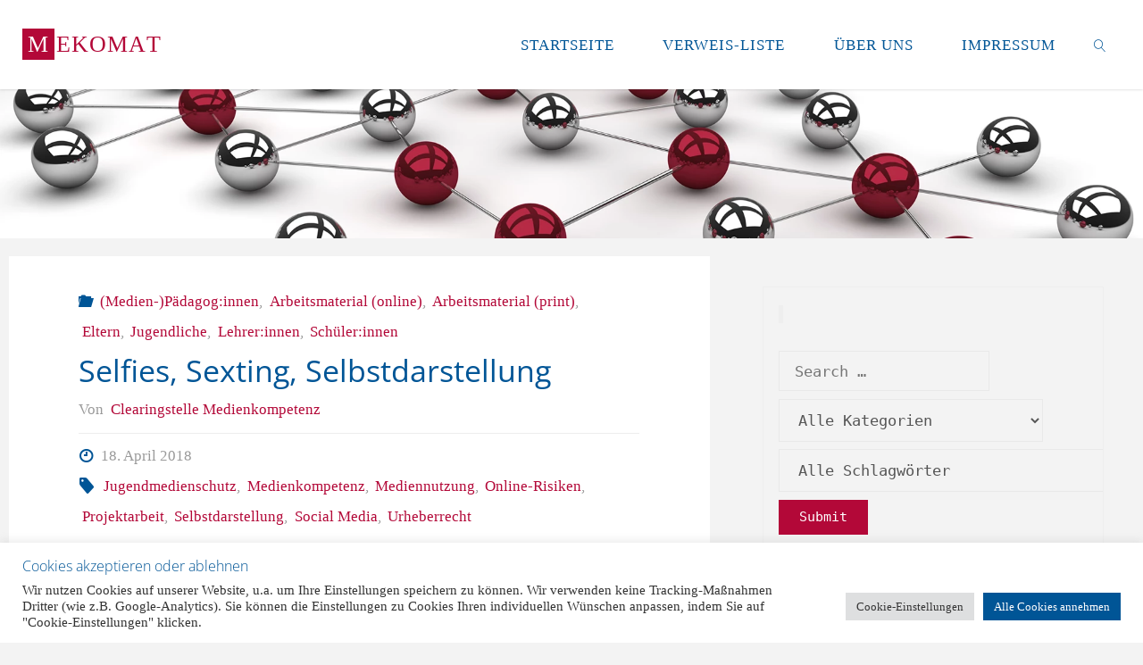

--- FILE ---
content_type: text/html; charset=UTF-8
request_url: https://mekomat.de/selfies-sexting-selbstdarstellung/
body_size: 27668
content:
<!DOCTYPE html>
<html lang="de">
<head>
<meta name="viewport" content="width=device-width, user-scalable=yes, initial-scale=1.0">
<meta http-equiv="X-UA-Compatible" content="IE=edge" /><meta charset="UTF-8">
<link rel="profile" href="http://gmpg.org/xfn/11">
<link rel="pingback" href="https://mekomat.de/xmlrpc.php">
<meta name='robots' content='index, follow, max-image-preview:large, max-snippet:-1, max-video-preview:-1' />
<style>img:is([sizes="auto" i], [sizes^="auto," i]) { contain-intrinsic-size: 3000px 1500px }</style>
<!-- This site is optimized with the Yoast SEO plugin v26.4 - https://yoast.com/wordpress/plugins/seo/ -->
<title>Selfies, Sexting, Selbstdarstellung - mekomat</title>
<meta name="description" content="Gerade jungen Menschen ist eine möglichst gute Selbstdarstellung sehr wichtig. Viele definieren über die Rückmeldungen von außen ihre gesamte Persönlichkeit. Social- Media- Seiten wie Facebook oder Instagram bieten hierfür die optimale Plattform um sich der Öffentlichkeit zu präsentieren." />
<link rel="canonical" href="https://mekomat.de/selfies-sexting-selbstdarstellung/" />
<meta property="og:locale" content="de_DE" />
<meta property="og:type" content="article" />
<meta property="og:title" content="Selfies, Sexting, Selbstdarstellung - mekomat" />
<meta property="og:description" content="Gerade jungen Menschen ist eine möglichst gute Selbstdarstellung sehr wichtig. Viele definieren über die Rückmeldungen von außen ihre gesamte Persönlichkeit. Social- Media- Seiten wie Facebook oder Instagram bieten hierfür die optimale Plattform um sich der Öffentlichkeit zu präsentieren." />
<meta property="og:url" content="https://mekomat.de/selfies-sexting-selbstdarstellung/" />
<meta property="og:site_name" content="mekomat" />
<meta property="article:publisher" content="https://www.facebook.com/ClearingstelleMedienkompetenz/" />
<meta property="article:published_time" content="2018-04-18T05:00:19+00:00" />
<meta property="article:modified_time" content="2022-11-16T09:47:17+00:00" />
<meta property="og:image" content="https://mekomat.de/wp-content/uploads/sites/3/2018/04/5897-Selfies_Sexting_Selbstdarstellung-Beitragsbild.png" />
<meta property="og:image:width" content="700" />
<meta property="og:image:height" content="300" />
<meta property="og:image:type" content="image/png" />
<meta name="author" content="Clearingstelle Medienkompetenz" />
<meta name="twitter:card" content="summary_large_image" />
<meta name="twitter:creator" content="@ClearingMedienk" />
<meta name="twitter:site" content="@ClearingMedienk" />
<meta name="twitter:label1" content="Geschrieben von" />
<meta name="twitter:data1" content="Clearingstelle Medienkompetenz" />
<meta name="twitter:label2" content="Geschätzte Lesezeit" />
<meta name="twitter:data2" content="1 Minute" />
<script type="application/ld+json" class="yoast-schema-graph">{"@context":"https://schema.org","@graph":[{"@type":"Article","@id":"https://mekomat.de/selfies-sexting-selbstdarstellung/#article","isPartOf":{"@id":"https://mekomat.de/selfies-sexting-selbstdarstellung/"},"author":{"name":"Clearingstelle Medienkompetenz","@id":"https://mekomat.de/#/schema/person/ac3ec382bb83aba767fb621f7e11dfcc"},"headline":"Selfies, Sexting, Selbstdarstellung","datePublished":"2018-04-18T05:00:19+00:00","dateModified":"2022-11-16T09:47:17+00:00","mainEntityOfPage":{"@id":"https://mekomat.de/selfies-sexting-selbstdarstellung/"},"wordCount":248,"commentCount":2,"publisher":{"@id":"https://mekomat.de/#organization"},"image":{"@id":"https://mekomat.de/selfies-sexting-selbstdarstellung/#primaryimage"},"thumbnailUrl":"https://mekomat.de/wp-content/uploads/sites/3/2018/04/5897-Selfies_Sexting_Selbstdarstellung-Beitragsbild.png","keywords":["Jugendmedienschutz","Medienkompetenz","Mediennutzung","Online-Risiken","Projektarbeit","Selbstdarstellung","Social Media","Urheberrecht"],"articleSection":["(Medien-)Pädagog:innen","Arbeitsmaterial (online)","Arbeitsmaterial (print)","Eltern","Jugendliche","Lehrer:innen","Schüler:innen"],"inLanguage":"de","potentialAction":[{"@type":"CommentAction","name":"Comment","target":["https://mekomat.de/selfies-sexting-selbstdarstellung/#respond"]}]},{"@type":"WebPage","@id":"https://mekomat.de/selfies-sexting-selbstdarstellung/","url":"https://mekomat.de/selfies-sexting-selbstdarstellung/","name":"Selfies, Sexting, Selbstdarstellung - mekomat","isPartOf":{"@id":"https://mekomat.de/#website"},"primaryImageOfPage":{"@id":"https://mekomat.de/selfies-sexting-selbstdarstellung/#primaryimage"},"image":{"@id":"https://mekomat.de/selfies-sexting-selbstdarstellung/#primaryimage"},"thumbnailUrl":"https://mekomat.de/wp-content/uploads/sites/3/2018/04/5897-Selfies_Sexting_Selbstdarstellung-Beitragsbild.png","datePublished":"2018-04-18T05:00:19+00:00","dateModified":"2022-11-16T09:47:17+00:00","description":"Gerade jungen Menschen ist eine möglichst gute Selbstdarstellung sehr wichtig. Viele definieren über die Rückmeldungen von außen ihre gesamte Persönlichkeit. Social- Media- Seiten wie Facebook oder Instagram bieten hierfür die optimale Plattform um sich der Öffentlichkeit zu präsentieren.","breadcrumb":{"@id":"https://mekomat.de/selfies-sexting-selbstdarstellung/#breadcrumb"},"inLanguage":"de","potentialAction":[{"@type":"ReadAction","target":["https://mekomat.de/selfies-sexting-selbstdarstellung/"]}]},{"@type":"ImageObject","inLanguage":"de","@id":"https://mekomat.de/selfies-sexting-selbstdarstellung/#primaryimage","url":"https://mekomat.de/wp-content/uploads/sites/3/2018/04/5897-Selfies_Sexting_Selbstdarstellung-Beitragsbild.png","contentUrl":"https://mekomat.de/wp-content/uploads/sites/3/2018/04/5897-Selfies_Sexting_Selbstdarstellung-Beitragsbild.png","width":700,"height":300},{"@type":"BreadcrumbList","@id":"https://mekomat.de/selfies-sexting-selbstdarstellung/#breadcrumb","itemListElement":[{"@type":"ListItem","position":1,"name":"Startseite","item":"https://mekomat.de/"},{"@type":"ListItem","position":2,"name":"Selfies, Sexting, Selbstdarstellung"}]},{"@type":"WebSite","@id":"https://mekomat.de/#website","url":"https://mekomat.de/","name":"mekomat","description":"Clearingstelle Medienkompetenz der Deutschen Bischofskonferenz an der KH Mainz","publisher":{"@id":"https://mekomat.de/#organization"},"potentialAction":[{"@type":"SearchAction","target":{"@type":"EntryPoint","urlTemplate":"https://mekomat.de/?s={search_term_string}"},"query-input":{"@type":"PropertyValueSpecification","valueRequired":true,"valueName":"search_term_string"}}],"inLanguage":"de"},{"@type":"Organization","@id":"https://mekomat.de/#organization","name":"Clearingstelle Medienkompetenz der Deutschen Bischofskonferenz an der KH Mainz","url":"https://mekomat.de/","logo":{"@type":"ImageObject","inLanguage":"de","@id":"https://mekomat.de/#/schema/logo/image/","url":"https://mekomat.de/wp-content/uploads/sites/3/2022/08/cropped-Logo_Clearingstelle_512x512_site_icon.png","contentUrl":"https://mekomat.de/wp-content/uploads/sites/3/2022/08/cropped-Logo_Clearingstelle_512x512_site_icon.png","width":512,"height":512,"caption":"Clearingstelle Medienkompetenz der Deutschen Bischofskonferenz an der KH Mainz"},"image":{"@id":"https://mekomat.de/#/schema/logo/image/"},"sameAs":["https://www.facebook.com/ClearingstelleMedienkompetenz/","https://x.com/ClearingMedienk","https://www.instagram.com/clearingstelle_meko/"]},{"@type":"Person","@id":"https://mekomat.de/#/schema/person/ac3ec382bb83aba767fb621f7e11dfcc","name":"Clearingstelle Medienkompetenz","image":{"@type":"ImageObject","inLanguage":"de","@id":"https://mekomat.de/#/schema/person/image/","url":"https://secure.gravatar.com/avatar/dc3f3bb2aa81d08efe1ba65965b528e4aa1f6daaf8132877a2fe1b9a24160fed?s=96&d=mm&r=g","contentUrl":"https://secure.gravatar.com/avatar/dc3f3bb2aa81d08efe1ba65965b528e4aa1f6daaf8132877a2fe1b9a24160fed?s=96&d=mm&r=g","caption":"Clearingstelle Medienkompetenz"},"url":"https://mekomat.de/author/clearingstellemedienkompetenz/"}]}</script>
<!-- / Yoast SEO plugin. -->
<link rel="alternate" type="application/rss+xml" title="mekomat &raquo; Feed" href="https://mekomat.de/feed/" />
<link rel="alternate" type="application/rss+xml" title="mekomat &raquo; Kommentar-Feed" href="https://mekomat.de/comments/feed/" />
<link rel="alternate" type="application/rss+xml" title="mekomat &raquo; Selfies, Sexting, Selbstdarstellung-Kommentar-Feed" href="https://mekomat.de/selfies-sexting-selbstdarstellung/feed/" />
<script>
window._wpemojiSettings = {"baseUrl":"https:\/\/s.w.org\/images\/core\/emoji\/16.0.1\/72x72\/","ext":".png","svgUrl":"https:\/\/s.w.org\/images\/core\/emoji\/16.0.1\/svg\/","svgExt":".svg","source":{"concatemoji":"https:\/\/mekomat.de\/wp-includes\/js\/wp-emoji-release.min.js?ver=6.8.3"}};
/*! This file is auto-generated */
!function(s,n){var o,i,e;function c(e){try{var t={supportTests:e,timestamp:(new Date).valueOf()};sessionStorage.setItem(o,JSON.stringify(t))}catch(e){}}function p(e,t,n){e.clearRect(0,0,e.canvas.width,e.canvas.height),e.fillText(t,0,0);var t=new Uint32Array(e.getImageData(0,0,e.canvas.width,e.canvas.height).data),a=(e.clearRect(0,0,e.canvas.width,e.canvas.height),e.fillText(n,0,0),new Uint32Array(e.getImageData(0,0,e.canvas.width,e.canvas.height).data));return t.every(function(e,t){return e===a[t]})}function u(e,t){e.clearRect(0,0,e.canvas.width,e.canvas.height),e.fillText(t,0,0);for(var n=e.getImageData(16,16,1,1),a=0;a<n.data.length;a++)if(0!==n.data[a])return!1;return!0}function f(e,t,n,a){switch(t){case"flag":return n(e,"\ud83c\udff3\ufe0f\u200d\u26a7\ufe0f","\ud83c\udff3\ufe0f\u200b\u26a7\ufe0f")?!1:!n(e,"\ud83c\udde8\ud83c\uddf6","\ud83c\udde8\u200b\ud83c\uddf6")&&!n(e,"\ud83c\udff4\udb40\udc67\udb40\udc62\udb40\udc65\udb40\udc6e\udb40\udc67\udb40\udc7f","\ud83c\udff4\u200b\udb40\udc67\u200b\udb40\udc62\u200b\udb40\udc65\u200b\udb40\udc6e\u200b\udb40\udc67\u200b\udb40\udc7f");case"emoji":return!a(e,"\ud83e\udedf")}return!1}function g(e,t,n,a){var r="undefined"!=typeof WorkerGlobalScope&&self instanceof WorkerGlobalScope?new OffscreenCanvas(300,150):s.createElement("canvas"),o=r.getContext("2d",{willReadFrequently:!0}),i=(o.textBaseline="top",o.font="600 32px Arial",{});return e.forEach(function(e){i[e]=t(o,e,n,a)}),i}function t(e){var t=s.createElement("script");t.src=e,t.defer=!0,s.head.appendChild(t)}"undefined"!=typeof Promise&&(o="wpEmojiSettingsSupports",i=["flag","emoji"],n.supports={everything:!0,everythingExceptFlag:!0},e=new Promise(function(e){s.addEventListener("DOMContentLoaded",e,{once:!0})}),new Promise(function(t){var n=function(){try{var e=JSON.parse(sessionStorage.getItem(o));if("object"==typeof e&&"number"==typeof e.timestamp&&(new Date).valueOf()<e.timestamp+604800&&"object"==typeof e.supportTests)return e.supportTests}catch(e){}return null}();if(!n){if("undefined"!=typeof Worker&&"undefined"!=typeof OffscreenCanvas&&"undefined"!=typeof URL&&URL.createObjectURL&&"undefined"!=typeof Blob)try{var e="postMessage("+g.toString()+"("+[JSON.stringify(i),f.toString(),p.toString(),u.toString()].join(",")+"));",a=new Blob([e],{type:"text/javascript"}),r=new Worker(URL.createObjectURL(a),{name:"wpTestEmojiSupports"});return void(r.onmessage=function(e){c(n=e.data),r.terminate(),t(n)})}catch(e){}c(n=g(i,f,p,u))}t(n)}).then(function(e){for(var t in e)n.supports[t]=e[t],n.supports.everything=n.supports.everything&&n.supports[t],"flag"!==t&&(n.supports.everythingExceptFlag=n.supports.everythingExceptFlag&&n.supports[t]);n.supports.everythingExceptFlag=n.supports.everythingExceptFlag&&!n.supports.flag,n.DOMReady=!1,n.readyCallback=function(){n.DOMReady=!0}}).then(function(){return e}).then(function(){var e;n.supports.everything||(n.readyCallback(),(e=n.source||{}).concatemoji?t(e.concatemoji):e.wpemoji&&e.twemoji&&(t(e.twemoji),t(e.wpemoji)))}))}((window,document),window._wpemojiSettings);
</script>
<style id='wp-emoji-styles-inline-css'>
img.wp-smiley, img.emoji {
display: inline !important;
border: none !important;
box-shadow: none !important;
height: 1em !important;
width: 1em !important;
margin: 0 0.07em !important;
vertical-align: -0.1em !important;
background: none !important;
padding: 0 !important;
}
</style>
<!-- <link rel='stylesheet' id='wp-block-library-css' href='https://mekomat.de/wp-includes/css/dist/block-library/style.min.css?ver=6.8.3' media='all' /> -->
<link rel="stylesheet" type="text/css" href="//mekomat.de/wp-content/cache/mekomat.de/wpfc-minified/2p0v4xzp/bnb69.css" media="all"/>
<style id='classic-theme-styles-inline-css'>
/*! This file is auto-generated */
.wp-block-button__link{color:#fff;background-color:#32373c;border-radius:9999px;box-shadow:none;text-decoration:none;padding:calc(.667em + 2px) calc(1.333em + 2px);font-size:1.125em}.wp-block-file__button{background:#32373c;color:#fff;text-decoration:none}
</style>
<style id='global-styles-inline-css'>
:root{--wp--preset--aspect-ratio--square: 1;--wp--preset--aspect-ratio--4-3: 4/3;--wp--preset--aspect-ratio--3-4: 3/4;--wp--preset--aspect-ratio--3-2: 3/2;--wp--preset--aspect-ratio--2-3: 2/3;--wp--preset--aspect-ratio--16-9: 16/9;--wp--preset--aspect-ratio--9-16: 9/16;--wp--preset--color--black: #000000;--wp--preset--color--cyan-bluish-gray: #abb8c3;--wp--preset--color--white: #ffffff;--wp--preset--color--pale-pink: #f78da7;--wp--preset--color--vivid-red: #cf2e2e;--wp--preset--color--luminous-vivid-orange: #ff6900;--wp--preset--color--luminous-vivid-amber: #fcb900;--wp--preset--color--light-green-cyan: #7bdcb5;--wp--preset--color--vivid-green-cyan: #00d084;--wp--preset--color--pale-cyan-blue: #8ed1fc;--wp--preset--color--vivid-cyan-blue: #0693e3;--wp--preset--color--vivid-purple: #9b51e0;--wp--preset--color--accent-1: #b30838;--wp--preset--color--accent-2: #005596;--wp--preset--color--headings: #333;--wp--preset--color--sitetext: #555;--wp--preset--color--sitebg: #fff;--wp--preset--gradient--vivid-cyan-blue-to-vivid-purple: linear-gradient(135deg,rgba(6,147,227,1) 0%,rgb(155,81,224) 100%);--wp--preset--gradient--light-green-cyan-to-vivid-green-cyan: linear-gradient(135deg,rgb(122,220,180) 0%,rgb(0,208,130) 100%);--wp--preset--gradient--luminous-vivid-amber-to-luminous-vivid-orange: linear-gradient(135deg,rgba(252,185,0,1) 0%,rgba(255,105,0,1) 100%);--wp--preset--gradient--luminous-vivid-orange-to-vivid-red: linear-gradient(135deg,rgba(255,105,0,1) 0%,rgb(207,46,46) 100%);--wp--preset--gradient--very-light-gray-to-cyan-bluish-gray: linear-gradient(135deg,rgb(238,238,238) 0%,rgb(169,184,195) 100%);--wp--preset--gradient--cool-to-warm-spectrum: linear-gradient(135deg,rgb(74,234,220) 0%,rgb(151,120,209) 20%,rgb(207,42,186) 40%,rgb(238,44,130) 60%,rgb(251,105,98) 80%,rgb(254,248,76) 100%);--wp--preset--gradient--blush-light-purple: linear-gradient(135deg,rgb(255,206,236) 0%,rgb(152,150,240) 100%);--wp--preset--gradient--blush-bordeaux: linear-gradient(135deg,rgb(254,205,165) 0%,rgb(254,45,45) 50%,rgb(107,0,62) 100%);--wp--preset--gradient--luminous-dusk: linear-gradient(135deg,rgb(255,203,112) 0%,rgb(199,81,192) 50%,rgb(65,88,208) 100%);--wp--preset--gradient--pale-ocean: linear-gradient(135deg,rgb(255,245,203) 0%,rgb(182,227,212) 50%,rgb(51,167,181) 100%);--wp--preset--gradient--electric-grass: linear-gradient(135deg,rgb(202,248,128) 0%,rgb(113,206,126) 100%);--wp--preset--gradient--midnight: linear-gradient(135deg,rgb(2,3,129) 0%,rgb(40,116,252) 100%);--wp--preset--font-size--small: 10px;--wp--preset--font-size--medium: 20px;--wp--preset--font-size--large: 27px;--wp--preset--font-size--x-large: 42px;--wp--preset--font-size--normal: 17px;--wp--preset--font-size--larger: 43px;--wp--preset--spacing--20: 0.44rem;--wp--preset--spacing--30: 0.67rem;--wp--preset--spacing--40: 1rem;--wp--preset--spacing--50: 1.5rem;--wp--preset--spacing--60: 2.25rem;--wp--preset--spacing--70: 3.38rem;--wp--preset--spacing--80: 5.06rem;--wp--preset--shadow--natural: 6px 6px 9px rgba(0, 0, 0, 0.2);--wp--preset--shadow--deep: 12px 12px 50px rgba(0, 0, 0, 0.4);--wp--preset--shadow--sharp: 6px 6px 0px rgba(0, 0, 0, 0.2);--wp--preset--shadow--outlined: 6px 6px 0px -3px rgba(255, 255, 255, 1), 6px 6px rgba(0, 0, 0, 1);--wp--preset--shadow--crisp: 6px 6px 0px rgba(0, 0, 0, 1);}:where(.is-layout-flex){gap: 0.5em;}:where(.is-layout-grid){gap: 0.5em;}body .is-layout-flex{display: flex;}.is-layout-flex{flex-wrap: wrap;align-items: center;}.is-layout-flex > :is(*, div){margin: 0;}body .is-layout-grid{display: grid;}.is-layout-grid > :is(*, div){margin: 0;}:where(.wp-block-columns.is-layout-flex){gap: 2em;}:where(.wp-block-columns.is-layout-grid){gap: 2em;}:where(.wp-block-post-template.is-layout-flex){gap: 1.25em;}:where(.wp-block-post-template.is-layout-grid){gap: 1.25em;}.has-black-color{color: var(--wp--preset--color--black) !important;}.has-cyan-bluish-gray-color{color: var(--wp--preset--color--cyan-bluish-gray) !important;}.has-white-color{color: var(--wp--preset--color--white) !important;}.has-pale-pink-color{color: var(--wp--preset--color--pale-pink) !important;}.has-vivid-red-color{color: var(--wp--preset--color--vivid-red) !important;}.has-luminous-vivid-orange-color{color: var(--wp--preset--color--luminous-vivid-orange) !important;}.has-luminous-vivid-amber-color{color: var(--wp--preset--color--luminous-vivid-amber) !important;}.has-light-green-cyan-color{color: var(--wp--preset--color--light-green-cyan) !important;}.has-vivid-green-cyan-color{color: var(--wp--preset--color--vivid-green-cyan) !important;}.has-pale-cyan-blue-color{color: var(--wp--preset--color--pale-cyan-blue) !important;}.has-vivid-cyan-blue-color{color: var(--wp--preset--color--vivid-cyan-blue) !important;}.has-vivid-purple-color{color: var(--wp--preset--color--vivid-purple) !important;}.has-black-background-color{background-color: var(--wp--preset--color--black) !important;}.has-cyan-bluish-gray-background-color{background-color: var(--wp--preset--color--cyan-bluish-gray) !important;}.has-white-background-color{background-color: var(--wp--preset--color--white) !important;}.has-pale-pink-background-color{background-color: var(--wp--preset--color--pale-pink) !important;}.has-vivid-red-background-color{background-color: var(--wp--preset--color--vivid-red) !important;}.has-luminous-vivid-orange-background-color{background-color: var(--wp--preset--color--luminous-vivid-orange) !important;}.has-luminous-vivid-amber-background-color{background-color: var(--wp--preset--color--luminous-vivid-amber) !important;}.has-light-green-cyan-background-color{background-color: var(--wp--preset--color--light-green-cyan) !important;}.has-vivid-green-cyan-background-color{background-color: var(--wp--preset--color--vivid-green-cyan) !important;}.has-pale-cyan-blue-background-color{background-color: var(--wp--preset--color--pale-cyan-blue) !important;}.has-vivid-cyan-blue-background-color{background-color: var(--wp--preset--color--vivid-cyan-blue) !important;}.has-vivid-purple-background-color{background-color: var(--wp--preset--color--vivid-purple) !important;}.has-black-border-color{border-color: var(--wp--preset--color--black) !important;}.has-cyan-bluish-gray-border-color{border-color: var(--wp--preset--color--cyan-bluish-gray) !important;}.has-white-border-color{border-color: var(--wp--preset--color--white) !important;}.has-pale-pink-border-color{border-color: var(--wp--preset--color--pale-pink) !important;}.has-vivid-red-border-color{border-color: var(--wp--preset--color--vivid-red) !important;}.has-luminous-vivid-orange-border-color{border-color: var(--wp--preset--color--luminous-vivid-orange) !important;}.has-luminous-vivid-amber-border-color{border-color: var(--wp--preset--color--luminous-vivid-amber) !important;}.has-light-green-cyan-border-color{border-color: var(--wp--preset--color--light-green-cyan) !important;}.has-vivid-green-cyan-border-color{border-color: var(--wp--preset--color--vivid-green-cyan) !important;}.has-pale-cyan-blue-border-color{border-color: var(--wp--preset--color--pale-cyan-blue) !important;}.has-vivid-cyan-blue-border-color{border-color: var(--wp--preset--color--vivid-cyan-blue) !important;}.has-vivid-purple-border-color{border-color: var(--wp--preset--color--vivid-purple) !important;}.has-vivid-cyan-blue-to-vivid-purple-gradient-background{background: var(--wp--preset--gradient--vivid-cyan-blue-to-vivid-purple) !important;}.has-light-green-cyan-to-vivid-green-cyan-gradient-background{background: var(--wp--preset--gradient--light-green-cyan-to-vivid-green-cyan) !important;}.has-luminous-vivid-amber-to-luminous-vivid-orange-gradient-background{background: var(--wp--preset--gradient--luminous-vivid-amber-to-luminous-vivid-orange) !important;}.has-luminous-vivid-orange-to-vivid-red-gradient-background{background: var(--wp--preset--gradient--luminous-vivid-orange-to-vivid-red) !important;}.has-very-light-gray-to-cyan-bluish-gray-gradient-background{background: var(--wp--preset--gradient--very-light-gray-to-cyan-bluish-gray) !important;}.has-cool-to-warm-spectrum-gradient-background{background: var(--wp--preset--gradient--cool-to-warm-spectrum) !important;}.has-blush-light-purple-gradient-background{background: var(--wp--preset--gradient--blush-light-purple) !important;}.has-blush-bordeaux-gradient-background{background: var(--wp--preset--gradient--blush-bordeaux) !important;}.has-luminous-dusk-gradient-background{background: var(--wp--preset--gradient--luminous-dusk) !important;}.has-pale-ocean-gradient-background{background: var(--wp--preset--gradient--pale-ocean) !important;}.has-electric-grass-gradient-background{background: var(--wp--preset--gradient--electric-grass) !important;}.has-midnight-gradient-background{background: var(--wp--preset--gradient--midnight) !important;}.has-small-font-size{font-size: var(--wp--preset--font-size--small) !important;}.has-medium-font-size{font-size: var(--wp--preset--font-size--medium) !important;}.has-large-font-size{font-size: var(--wp--preset--font-size--large) !important;}.has-x-large-font-size{font-size: var(--wp--preset--font-size--x-large) !important;}
:where(.wp-block-post-template.is-layout-flex){gap: 1.25em;}:where(.wp-block-post-template.is-layout-grid){gap: 1.25em;}
:where(.wp-block-columns.is-layout-flex){gap: 2em;}:where(.wp-block-columns.is-layout-grid){gap: 2em;}
:root :where(.wp-block-pullquote){font-size: 1.5em;line-height: 1.6;}
</style>
<!-- <link rel='stylesheet' id='cookie-law-info-css' href='https://mekomat.de/wp-content/plugins/cookie-law-info/legacy/public/css/cookie-law-info-public.css?ver=3.3.6' media='all' /> -->
<!-- <link rel='stylesheet' id='cookie-law-info-gdpr-css' href='https://mekomat.de/wp-content/plugins/cookie-law-info/legacy/public/css/cookie-law-info-gdpr.css?ver=3.3.6' media='all' /> -->
<!-- <link rel='stylesheet' id='searchandfilter-css' href='https://mekomat.de/wp-content/plugins/search-filter/style.css?ver=1' media='all' /> -->
<!-- <link rel='stylesheet' id='fluida-themefonts-css' href='https://mekomat.de/wp-content/themes/fluida/resources/fonts/fontfaces.css?ver=1.8.8.1' media='all' /> -->
<!-- <link rel='stylesheet' id='fluida-googlefonts-css' href='//mekomat.de/wp-content/uploads/omgf/fluida-googlefonts/fluida-googlefonts.css?ver=1665346591' media='all' /> -->
<!-- <link rel='stylesheet' id='fluida-main-css' href='https://mekomat.de/wp-content/themes/fluida/style.css?ver=1.8.8.1' media='all' /> -->
<link rel="stylesheet" type="text/css" href="//mekomat.de/wp-content/cache/mekomat.de/wpfc-minified/8yc1c4xh/fx9qi.css" media="all"/>
<style id='fluida-main-inline-css'>
#site-header-main-inside, #container, #colophon-inside, #footer-inside, #breadcrumbs-container-inside, #wp-custom-header { margin: 0 auto; max-width: 1920px; } #site-header-main { left: 0; right: 0; } #primary { width: 0px; } #secondary { width: 450px; } #container.one-column { } #container.two-columns-right #secondary { float: right; } #container.two-columns-right .main, .two-columns-right #breadcrumbs { width: calc( 98% - 450px ); float: left; } #container.two-columns-left #primary { float: left; } #container.two-columns-left .main, .two-columns-left #breadcrumbs { width: calc( 98% - 0px ); float: right; } #container.three-columns-right #primary, #container.three-columns-left #primary, #container.three-columns-sided #primary { float: left; } #container.three-columns-right #secondary, #container.three-columns-left #secondary, #container.three-columns-sided #secondary { float: left; } #container.three-columns-right #primary, #container.three-columns-left #secondary { margin-left: 2%; margin-right: 2%; } #container.three-columns-right .main, .three-columns-right #breadcrumbs { width: calc( 96% - 450px ); float: left; } #container.three-columns-left .main, .three-columns-left #breadcrumbs { width: calc( 96% - 450px ); float: right; } #container.three-columns-sided #secondary { float: right; } #container.three-columns-sided .main, .three-columns-sided #breadcrumbs { width: calc( 96% - 450px ); float: right; margin: 0 calc( 2% + 450px ) 0 -1920px; } html { font-family: Georgia, Times New Roman, Times, serif; font-size: 17px; font-weight: 400; line-height: 1.6; } #site-title { font-family: Georgia, Times New Roman, Times, serif; font-size: 150%; font-weight: 300; } #access ul li a { font-family: Georgia, Times New Roman, Times, serif; font-size: 100%; font-weight: 400; } #access i.search-icon { ; } .widget-title { font-family: Open Sans; font-size: 100%; font-weight: 700; } .widget-container { font-family: Open Sans; font-size: 100%; font-weight: 300; } .entry-title, #reply-title, .woocommerce .main .page-title, .woocommerce .main .entry-title { font-family: Open Sans; font-size: 200%; font-weight: 400; } .content-masonry .entry-title { font-size: 150%; } h1 { font-size: 2.796em; } h2 { font-size: 2.472em; } h3 { font-size: 2.148em; } h4 { font-size: 1.824em; } h5 { font-size: 1.5em; } h6 { font-size: 1.176em; } h1, h2, h3, h4, h5, h6 { font-family: Open Sans; font-weight: 300; } .lp-staticslider .staticslider-caption-title, .seriousslider.seriousslider-theme .seriousslider-caption-title { font-family: Open Sans; } body { color: #555; background-color: #F3F3F3; } #site-header-main, #site-header-main-inside, #access ul li a, #access ul ul, #access::after { background-color: #fff; } #access .menu-main-search .searchform { border-color: #005596; background-color: #005596; } .menu-search-animated .searchform input[type="search"], .menu-search-animated .searchform input[type="search"]:focus { color: #fff; } #header a { color: #b30838; } #access > div > ul > li, #access > div > ul > li > a { color: #005596; } #access ul.sub-menu li a, #access ul.children li a { color: #555; } #access ul.sub-menu li:hover > a, #access ul.children li:hover > a { background-color: rgba(85,85,85,0.1); } #access > div > ul > li:hover > a { color: #fff; } #access ul > li.current_page_item > a, #access ul > li.current-menu-item > a, #access ul > li.current_page_ancestor > a, #access ul > li.current-menu-ancestor > a, #access .sub-menu, #access .children { border-top-color: #005596; } #access ul ul ul { border-left-color: rgba(85,85,85,0.5); } #access > div > ul > li:hover > a { background-color: #005596; } #access ul.children > li.current_page_item > a, #access ul.sub-menu > li.current-menu-item > a, #access ul.children > li.current_page_ancestor > a, #access ul.sub-menu > li.current-menu-ancestor > a { border-color: #555; } .searchform .searchsubmit, .searchform:hover input[type="search"], .searchform input[type="search"]:focus { color: #fff; background-color: transparent; } .searchform::after, .searchform input[type="search"]:focus, .searchform .searchsubmit:hover { background-color: #b30838; } article.hentry, #primary, .searchform, .main > div:not(#content-masonry), .main > header, .main > nav#nav-below, .pagination span, .pagination a, #nav-old-below .nav-previous, #nav-old-below .nav-next { background-color: #fff; } #breadcrumbs-container { background-color: #f8f8f8;} #secondary { ; } #colophon, #footer { background-color: #cdd4e6; color: #005596; } span.entry-format { color: #b30838; } .format-aside { border-top-color: #F3F3F3; } article.hentry .post-thumbnail-container { background-color: rgba(85,85,85,0.15); } .entry-content blockquote::before, .entry-content blockquote::after { color: rgba(85,85,85,0.1); } .entry-content h1, .entry-content h2, .entry-content h3, .entry-content h4, .lp-text-content h1, .lp-text-content h2, .lp-text-content h3, .lp-text-content h4 { color: #333; } a { color: #b30838; } a:hover, .entry-meta span a:hover, .comments-link a:hover { color: #005596; } #footer a, .page-title strong { color: #b30838; } #footer a:hover, #site-title a:hover span { color: #005596; } #access > div > ul > li.menu-search-animated:hover i { color: #fff; } .continue-reading-link { color: #fff; background-color: #005596} .continue-reading-link:before { background-color: #b30838} .continue-reading-link:hover { color: #fff; } header.pad-container { border-top-color: #b30838; } article.sticky:after { background-color: rgba(179,8,56,1); } .socials a:before { color: #b30838; } .socials a:hover:before { color: #005596; } .fluida-normalizedtags #content .tagcloud a { color: #fff; background-color: #b30838; } .fluida-normalizedtags #content .tagcloud a:hover { background-color: #005596; } #toTop .icon-back2top:before { color: #b30838; } #toTop:hover .icon-back2top:before { color: #005596; } .entry-meta .icon-metas:before { color: #005596; } .page-link a:hover { border-top-color: #005596; } #site-title span a span:nth-child(1) { background-color: #b30838; color: #fff; width: 1.4em; margin-right: .1em; text-align: center; line-height: 1.4; font-weight: 300; } #site-title span a:hover span:nth-child(1) { background-color: #005596; } .fluida-caption-one .main .wp-caption .wp-caption-text { border-bottom-color: #eeeeee; } .fluida-caption-two .main .wp-caption .wp-caption-text { background-color: #f5f5f5; } .fluida-image-one .entry-content img[class*="align"], .fluida-image-one .entry-summary img[class*="align"], .fluida-image-two .entry-content img[class*='align'], .fluida-image-two .entry-summary img[class*='align'] { border-color: #eeeeee; } .fluida-image-five .entry-content img[class*='align'], .fluida-image-five .entry-summary img[class*='align'] { border-color: #b30838; } /* diffs */ span.edit-link a.post-edit-link, span.edit-link a.post-edit-link:hover, span.edit-link .icon-edit:before { color: #9a9a9a; } .searchform { border-color: #ebebeb; } .entry-meta span, .entry-utility span, .entry-meta time, .comment-meta a, #breadcrumbs-nav .icon-angle-right::before, .footermenu ul li span.sep { color: #9a9a9a; } #footer { border-top-color: #b9c0d2; } #colophon .widget-container:after { background-color: #b9c0d2; } #commentform { max-width:650px;} code, .reply a:after, #nav-below .nav-previous a:before, #nav-below .nav-next a:before, .reply a:after { background-color: #eeeeee; } pre, .entry-meta .author, nav.sidebarmenu, .page-link > span, article .author-info, .comment-author, .commentlist .comment-body, .commentlist .pingback, nav.sidebarmenu li a { border-color: #eeeeee; } select, input[type], textarea { color: #555; } button, input[type="button"], input[type="submit"], input[type="reset"] { background-color: #b30838; color: #fff; } button:hover, input[type="button"]:hover, input[type="submit"]:hover, input[type="reset"]:hover { background-color: #005596; } select, input[type], textarea { border-color: #e9e9e9; } input[type]:hover, textarea:hover, select:hover, input[type]:focus, textarea:focus, select:focus { border-color: #cdcdcd; } hr { background-color: #e9e9e9; } #toTop { background-color: rgba(250,250,250,0.8) } /* gutenberg */ .wp-block-image.alignwide { margin-left: -15%; margin-right: -15%; } .wp-block-image.alignwide img { width: 130%; max-width: 130%; } .has-accent-1-color, .has-accent-1-color:hover { color: #b30838; } .has-accent-2-color, .has-accent-2-color:hover { color: #005596; } .has-headings-color, .has-headings-color:hover { color: #333; } .has-sitetext-color, .has-sitetext-color:hover { color: #555; } .has-sitebg-color, .has-sitebg-color:hover { color: #fff; } .has-accent-1-background-color { background-color: #b30838; } .has-accent-2-background-color { background-color: #005596; } .has-headings-background-color { background-color: #333; } .has-sitetext-background-color { background-color: #555; } .has-sitebg-background-color { background-color: #fff; } .has-small-font-size { font-size: 10px; } .has-regular-font-size { font-size: 17px; } .has-large-font-size { font-size: 27px; } .has-larger-font-size { font-size: 43px; } .has-huge-font-size { font-size: 43px; } /* woocommerce */ .woocommerce-page #respond input#submit.alt, .woocommerce a.button.alt, .woocommerce-page button.button.alt, .woocommerce input.button.alt, .woocommerce #respond input#submit, .woocommerce a.button, .woocommerce button.button, .woocommerce input.button { background-color: #b30838; color: #fff; line-height: 1.6; } .woocommerce #respond input#submit:hover, .woocommerce a.button:hover, .woocommerce button.button:hover, .woocommerce input.button:hover { background-color: #d52a5a; color: #fff;} .woocommerce-page #respond input#submit.alt, .woocommerce a.button.alt, .woocommerce-page button.button.alt, .woocommerce input.button.alt { background-color: #005596; color: #fff; line-height: 1.6; } .woocommerce-page #respond input#submit.alt:hover, .woocommerce a.button.alt:hover, .woocommerce-page button.button.alt:hover, .woocommerce input.button.alt:hover { background-color: #2277b8; color: #fff;} .woocommerce div.product .woocommerce-tabs ul.tabs li.active { border-bottom-color: #fff; } .woocommerce #respond input#submit.alt.disabled, .woocommerce #respond input#submit.alt.disabled:hover, .woocommerce #respond input#submit.alt:disabled, .woocommerce #respond input#submit.alt:disabled:hover, .woocommerce #respond input#submit.alt[disabled]:disabled, .woocommerce #respond input#submit.alt[disabled]:disabled:hover, .woocommerce a.button.alt.disabled, .woocommerce a.button.alt.disabled:hover, .woocommerce a.button.alt:disabled, .woocommerce a.button.alt:disabled:hover, .woocommerce a.button.alt[disabled]:disabled, .woocommerce a.button.alt[disabled]:disabled:hover, .woocommerce button.button.alt.disabled, .woocommerce button.button.alt.disabled:hover, .woocommerce button.button.alt:disabled, .woocommerce button.button.alt:disabled:hover, .woocommerce button.button.alt[disabled]:disabled, .woocommerce button.button.alt[disabled]:disabled:hover, .woocommerce input.button.alt.disabled, .woocommerce input.button.alt.disabled:hover, .woocommerce input.button.alt:disabled, .woocommerce input.button.alt:disabled:hover, .woocommerce input.button.alt[disabled]:disabled, .woocommerce input.button.alt[disabled]:disabled:hover { background-color: #005596; } .woocommerce ul.products li.product .price, .woocommerce div.product p.price, .woocommerce div.product span.price { color: #232323 } #add_payment_method #payment, .woocommerce-cart #payment, .woocommerce-checkout #payment { background: #f5f5f5; } /* mobile menu */ nav#mobile-menu { background-color: #fff; color: #005596;} #mobile-menu .menu-main-search input[type="search"] { color: #005596; } .main .entry-content, .main .entry-summary { text-align: inherit; } .main p, .main ul, .main ol, .main dd, .main pre, .main hr { margin-bottom: 1.2em; } .main .entry-content p { text-indent: 0em; } .main a.post-featured-image { background-position: center top; } #content { margin-top: 20px; } #content { padding-left: 10px; padding-right: 10px; } #header-widget-area { width: 33%; right: 10px; } .fluida-stripped-table .main thead th, .fluida-bordered-table .main thead th, .fluida-stripped-table .main td, .fluida-stripped-table .main th, .fluida-bordered-table .main th, .fluida-bordered-table .main td { border-color: #e9e9e9; } .fluida-clean-table .main th, .fluida-stripped-table .main tr:nth-child(even) td, .fluida-stripped-table .main tr:nth-child(even) th { background-color: #f6f6f6; } .fluida-cropped-featured .main .post-thumbnail-container { height: 300px; } .fluida-responsive-featured .main .post-thumbnail-container { max-height: 300px; height: auto; } #secondary { border: 0; box-shadow: none; } #primary + #secondary { padding-left: 1em; } article.hentry .article-inner, #breadcrumbs-nav, body.woocommerce.woocommerce-page #breadcrumbs-nav, #content-masonry article.hentry .article-inner, .pad-container { padding-left: 10%; padding-right: 10%; } .fluida-magazine-two.archive #breadcrumbs-nav, .fluida-magazine-two.archive .pad-container, .fluida-magazine-two.search #breadcrumbs-nav, .fluida-magazine-two.search .pad-container, .fluida-magazine-two.page-template-template-page-with-intro #breadcrumbs-nav, .fluida-magazine-two.page-template-template-page-with-intro .pad-container { padding-left: 5%; padding-right: 5%; } .fluida-magazine-three.archive #breadcrumbs-nav, .fluida-magazine-three.archive .pad-container, .fluida-magazine-three.search #breadcrumbs-nav, .fluida-magazine-three.search .pad-container, .fluida-magazine-three.page-template-template-page-with-intro #breadcrumbs-nav, .fluida-magazine-three.page-template-template-page-with-intro .pad-container { padding-left: 3.3333333333333%; padding-right: 3.3333333333333%; } #site-header-main { height:100px; } #sheader, .identity, #nav-toggle { height:100px; line-height:100px; } #access div > ul > li > a { line-height:98px; } #access .menu-main-search > a, #branding { height:100px; } .fluida-responsive-headerimage #masthead #header-image-main-inside { max-height: 250px; } .fluida-cropped-headerimage #masthead div.header-image { height: 250px; } #masthead #site-header-main { position: fixed; top: 0; box-shadow: 0 0 3px rgba(0,0,0,0.2); } #header-image-main { margin-top: 100px; } .fluida-landing-page .lp-blocks-inside, .fluida-landing-page .lp-boxes-inside, .fluida-landing-page .lp-text-inside, .fluida-landing-page .lp-posts-inside, .fluida-landing-page .lp-section-header { max-width: 1920px; } .seriousslider-theme .seriousslider-caption-buttons a:nth-child(2n+1), a.staticslider-button:nth-child(2n+1) { color: #555; border-color: #fff; background-color: #fff; } .seriousslider-theme .seriousslider-caption-buttons a:nth-child(2n+1):hover, a.staticslider-button:nth-child(2n+1):hover { color: #fff; } .seriousslider-theme .seriousslider-caption-buttons a:nth-child(2n), a.staticslider-button:nth-child(2n) { border-color: #fff; color: #fff; } .seriousslider-theme .seriousslider-caption-buttons a:nth-child(2n):hover, .staticslider-button:nth-child(2n):hover { color: #555; background-color: #fff; } .lp-blocks { ; } .lp-block > i::before { color: #b30838; } .lp-block:hover i::before { color: #005596; } .lp-block i:after { background-color: #b30838; } .lp-block:hover i:after { background-color: #005596; } .lp-block-text, .lp-boxes-static .lp-box-text, .lp-section-desc { color: #919191; } .lp-text { background-color: #FFF; } .lp-boxes-1 .lp-box .lp-box-image { height: 250px; } .lp-boxes-1.lp-boxes-animated .lp-box:hover .lp-box-text { max-height: 150px; } .lp-boxes-2 .lp-box .lp-box-image { height: 400px; } .lp-boxes-2.lp-boxes-animated .lp-box:hover .lp-box-text { max-height: 300px; } .lp-box-readmore { color: #b30838; } .lp-boxes { ; } .lp-boxes .lp-box-overlay { background-color: rgba(179,8,56, 0.9); } .lpbox-rnd1 { background-color: #c8c8c8; } .lpbox-rnd2 { background-color: #c3c3c3; } .lpbox-rnd3 { background-color: #bebebe; } .lpbox-rnd4 { background-color: #b9b9b9; } .lpbox-rnd5 { background-color: #b4b4b4; } .lpbox-rnd6 { background-color: #afafaf; } .lpbox-rnd7 { background-color: #aaaaaa; } .lpbox-rnd8 { background-color: #a5a5a5; } 
</style>
<!-- <link rel='stylesheet' id='taxopress-frontend-css-css' href='https://mekomat.de/wp-content/plugins/simple-tags/assets/frontend/css/frontend.css?ver=3.40.1' media='all' /> -->
<link rel="stylesheet" type="text/css" href="//mekomat.de/wp-content/cache/mekomat.de/wpfc-minified/q681mtgk/a4jl5.css" media="all"/>
<script src="https://mekomat.de/wp-includes/js/jquery/jquery.min.js?ver=3.7.1" id="jquery-core-js"></script>
<script src="https://mekomat.de/wp-includes/js/jquery/jquery-migrate.min.js?ver=3.4.1" id="jquery-migrate-js"></script>
<script id="cookie-law-info-js-extra">
var Cli_Data = {"nn_cookie_ids":[],"cookielist":[],"non_necessary_cookies":[],"ccpaEnabled":"","ccpaRegionBased":"","ccpaBarEnabled":"","strictlyEnabled":["necessary","obligatoire"],"ccpaType":"gdpr","js_blocking":"1","custom_integration":"","triggerDomRefresh":"","secure_cookies":""};
var cli_cookiebar_settings = {"animate_speed_hide":"500","animate_speed_show":"500","background":"#FFF","border":"#b1a6a6c2","border_on":"","button_1_button_colour":"#005596","button_1_button_hover":"#004478","button_1_link_colour":"#fff","button_1_as_button":"1","button_1_new_win":"","button_2_button_colour":"#333","button_2_button_hover":"#292929","button_2_link_colour":"#444","button_2_as_button":"","button_2_hidebar":"","button_3_button_colour":"#dedfe0","button_3_button_hover":"#b2b2b3","button_3_link_colour":"#333333","button_3_as_button":"1","button_3_new_win":"","button_4_button_colour":"#dedfe0","button_4_button_hover":"#b2b2b3","button_4_link_colour":"#333333","button_4_as_button":"1","button_7_button_colour":"#005596","button_7_button_hover":"#004478","button_7_link_colour":"#fff","button_7_as_button":"1","button_7_new_win":"","font_family":"inherit","header_fix":"","notify_animate_hide":"1","notify_animate_show":"","notify_div_id":"#cookie-law-info-bar","notify_position_horizontal":"right","notify_position_vertical":"bottom","scroll_close":"","scroll_close_reload":"","accept_close_reload":"","reject_close_reload":"","showagain_tab":"","showagain_background":"#fff","showagain_border":"#000","showagain_div_id":"#cookie-law-info-again","showagain_x_position":"100px","text":"#333333","show_once_yn":"","show_once":"10000","logging_on":"","as_popup":"","popup_overlay":"1","bar_heading_text":"Cookies akzeptieren oder ablehnen","cookie_bar_as":"banner","popup_showagain_position":"bottom-right","widget_position":"left"};
var log_object = {"ajax_url":"https:\/\/mekomat.de\/wp-admin\/admin-ajax.php"};
</script>
<script src="https://mekomat.de/wp-content/plugins/cookie-law-info/legacy/public/js/cookie-law-info-public.js?ver=3.3.6" id="cookie-law-info-js"></script>
<!--[if lt IE 9]>
<script src="https://mekomat.de/wp-content/themes/fluida/resources/js/html5shiv.min.js?ver=1.8.8.1" id="fluida-html5shiv-js"></script>
<![endif]-->
<script src="https://mekomat.de/wp-content/plugins/simple-tags/assets/frontend/js/frontend.js?ver=3.40.1" id="taxopress-frontend-js-js"></script>
<link rel="https://api.w.org/" href="https://mekomat.de/wp-json/" /><link rel="alternate" title="JSON" type="application/json" href="https://mekomat.de/wp-json/wp/v2/posts/5897" /><link rel="EditURI" type="application/rsd+xml" title="RSD" href="https://mekomat.de/xmlrpc.php?rsd" />
<meta name="generator" content="WordPress 6.8.3" />
<link rel='shortlink' href='https://mekomat.de/?p=5897' />
<link rel="alternate" title="oEmbed (JSON)" type="application/json+oembed" href="https://mekomat.de/wp-json/oembed/1.0/embed?url=https%3A%2F%2Fmekomat.de%2Fselfies-sexting-selbstdarstellung%2F" />
<link rel="alternate" title="oEmbed (XML)" type="text/xml+oembed" href="https://mekomat.de/wp-json/oembed/1.0/embed?url=https%3A%2F%2Fmekomat.de%2Fselfies-sexting-selbstdarstellung%2F&#038;format=xml" />
<style type="text/css">a.st_tag, a.internal_tag, .st_tag, .internal_tag { text-decoration: underline !important; }</style><link rel="icon" href="https://mekomat.de/wp-content/uploads/sites/3/2022/08/cropped-Logo_Clearingstelle_512x512_site_icon-32x32.png" sizes="32x32" />
<link rel="icon" href="https://mekomat.de/wp-content/uploads/sites/3/2022/08/cropped-Logo_Clearingstelle_512x512_site_icon-192x192.png" sizes="192x192" />
<link rel="apple-touch-icon" href="https://mekomat.de/wp-content/uploads/sites/3/2022/08/cropped-Logo_Clearingstelle_512x512_site_icon-180x180.png" />
<meta name="msapplication-TileImage" content="https://mekomat.de/wp-content/uploads/sites/3/2022/08/cropped-Logo_Clearingstelle_512x512_site_icon-270x270.png" />
<style id="wp-custom-css">
.entry-content h1, .entry-content h3, .entry-content h4, .lp-text-content h1, .lp-text-content h3, h4, h1, h5 {
color: #005596;
}
.entry-content, .entry-title {
word-wrap: normal;
}
.socials {
font-size: 1.5em;
}		</style>
</head>
<body class="wp-singular post-template-default single single-post postid-5897 single-format-standard wp-embed-responsive wp-theme-fluida fluida-image-four fluida-caption-two fluida-totop-normal fluida-stripped-table fluida-fixed-menu fluida-responsive-headerimage fluida-cropped-featured fluida-magazine-two fluida-magazine-layout fluida-comhide-in-posts fluida-comhide-in-pages fluida-comment-placeholder fluida-elementshadow fluida-article-animation-slide fluida-menu-animation" itemscope itemtype="http://schema.org/WebPage">
<a class="skip-link screen-reader-text" href="#main" title="Zum Inhalt springen"> Zum Inhalt springen </a>
<div id="site-wrapper">
<header id="masthead" class="cryout"  itemscope itemtype="http://schema.org/WPHeader">
<div id="site-header-main">
<div id="site-header-main-inside">
<nav id="mobile-menu">
<div><ul id="mobile-nav" class=""><li id="menu-item-14414" class="menu-item menu-item-type-custom menu-item-object-custom menu-item-home menu-item-14414"><a href="https://mekomat.de" data-wpel-link="internal"><span>Startseite</span></a></li>
<li id="menu-item-14424" class="menu-item menu-item-type-post_type menu-item-object-page menu-item-14424"><a href="https://mekomat.de/verweise/" data-wpel-link="internal"><span>Verweis-Liste</span></a></li>
<li id="menu-item-14425" class="menu-item menu-item-type-custom menu-item-object-custom menu-item-14425"><a href="https://medienkompetenz.katholisch.de/ueber-uns/" data-wpel-link="external" target="_blank" rel="nofollow external noopener noreferrer"><span>Über uns</span></a></li>
<li id="menu-item-14415" class="menu-item menu-item-type-post_type menu-item-object-page menu-item-14415"><a href="https://mekomat.de/impressum/" data-wpel-link="internal"><span>Impressum</span></a></li>
<li class='menu-main-search menu-search-animated'>
<a role="link" href="" data-wpel-link="internal"><i class='search-icon'></i><span class='screen-reader-text'>Suchen</span></a>
<form role="search" method="get" class="searchform" action="https://mekomat.de/">
<label>
<span class="screen-reader-text">Suche nach:</span>
<input type="search" class="s" placeholder="Suchen" value="" name="s" />
</label>
<button type="submit" class="searchsubmit"><span class="screen-reader-text">Suchen</span><i class="blicon-magnifier"></i></button>
</form>
</li></ul></div>					<button id="nav-cancel"><i class="blicon-cross3"></i></button>
</nav> <!-- #mobile-menu -->
<div id="branding">
<div id="site-text"><div itemprop="headline" id="site-title"><span> <a href="https://mekomat.de/" title="Clearingstelle Medienkompetenz der Deutschen Bischofskonferenz an der KH Mainz" rel="home" data-wpel-link="internal">mekomat</a> </span></div><span id="site-description"  itemprop="description" >Clearingstelle Medienkompetenz der Deutschen Bischofskonferenz an der KH Mainz</span></div>				</div><!-- #branding -->
<a id="nav-toggle" href="#"><span>&nbsp;</span></a>
<nav id="access" role="navigation"  aria-label="Primary Menu"  itemscope itemtype="http://schema.org/SiteNavigationElement">
<div><ul id="prime_nav" class=""><li class="menu-item menu-item-type-custom menu-item-object-custom menu-item-home menu-item-14414"><a href="https://mekomat.de" data-wpel-link="internal"><span>Startseite</span></a></li>
<li class="menu-item menu-item-type-post_type menu-item-object-page menu-item-14424"><a href="https://mekomat.de/verweise/" data-wpel-link="internal"><span>Verweis-Liste</span></a></li>
<li class="menu-item menu-item-type-custom menu-item-object-custom menu-item-14425"><a href="https://medienkompetenz.katholisch.de/ueber-uns/" data-wpel-link="external" target="_blank" rel="nofollow external noopener noreferrer"><span>Über uns</span></a></li>
<li class="menu-item menu-item-type-post_type menu-item-object-page menu-item-14415"><a href="https://mekomat.de/impressum/" data-wpel-link="internal"><span>Impressum</span></a></li>
<li class='menu-main-search menu-search-animated'>
<a role="link" href="" data-wpel-link="internal"><i class='search-icon'></i><span class='screen-reader-text'>Suchen</span></a>
<form role="search" method="get" class="searchform" action="https://mekomat.de/">
<label>
<span class="screen-reader-text">Suche nach:</span>
<input type="search" class="s" placeholder="Suchen" value="" name="s" />
</label>
<button type="submit" class="searchsubmit"><span class="screen-reader-text">Suchen</span><i class="blicon-magnifier"></i></button>
</form>
</li></ul></div>				</nav><!-- #access -->
</div><!-- #site-header-main-inside -->
</div><!-- #site-header-main -->
<div id="header-image-main">
<div id="header-image-main-inside">
<div class="header-image"  style="background-image: url(https://mekomat.de/wp-content/uploads/sites/3/2017/03/header_mekomat_neu_1920x250.png)" ></div>
<img class="header-image" alt="Selfies, Sexting, Selbstdarstellung" src="https://mekomat.de/wp-content/uploads/sites/3/2017/03/header_mekomat_neu_1920x250.png" />
</div><!-- #header-image-main-inside -->
</div><!-- #header-image-main -->
</header><!-- #masthead -->
<div id="content" class="cryout">
<div id="container" class="two-columns-right">
<main id="main" class="main">
<article id="post-5897" class="post-5897 post type-post status-publish format-standard has-post-thumbnail hentry category-medienpaedagogen category-arbeitsmaterial-online category-arbeitsmaterial-print category-eltern category-jugendliche category-lehrer category-schuelerinnen tag-jugendmedienschutz tag-medienkompetenz tag-mediennutzung tag-online-risiken tag-best-practice tag-selbstdarstellung tag-social-media tag-urheberrecht" itemscope itemtype="http://schema.org/Article" itemprop="mainEntity">
<div class="schema-image">
<div class="post-thumbnail-container"   itemprop="image" itemscope itemtype="http://schema.org/ImageObject">
<a href="https://mekomat.de/selfies-sexting-selbstdarstellung/" title="Selfies, Sexting, Selbstdarstellung" tabindex="-1" style="background-image: url(https://mekomat.de/wp-content/uploads/sites/3/2018/04/5897-Selfies_Sexting_Selbstdarstellung-Beitragsbild.png)" class="post-featured-image" data-wpel-link="internal">
</a>
<a class="responsive-featured-image" href="https://mekomat.de/selfies-sexting-selbstdarstellung/" title="Selfies, Sexting, Selbstdarstellung" tabindex="-1" data-wpel-link="internal">
<picture>
<source media="(max-width: 1152px)" sizes="(max-width: 800px) 100vw,(max-width: 1152px) 50vw, 1432px" srcset="https://mekomat.de/wp-content/uploads/sites/3/2018/04/5897-Selfies_Sexting_Selbstdarstellung-Beitragsbild.png 512w">
<source media="(max-width: 800px)" sizes="(max-width: 800px) 100vw,(max-width: 1152px) 50vw, 1432px" srcset="https://mekomat.de/wp-content/uploads/sites/3/2018/04/5897-Selfies_Sexting_Selbstdarstellung-Beitragsbild.png 800w">
<img alt="Selfies, Sexting, Selbstdarstellung"  itemprop="url" src="https://mekomat.de/wp-content/uploads/sites/3/2018/04/5897-Selfies_Sexting_Selbstdarstellung-Beitragsbild.png" />
</picture>
</a>
<meta itemprop="width" content="700">
<meta itemprop="height" content="300">
</div>
</div>
<div class="article-inner">
<header>
<div class="entry-meta">
<span class="bl_categ" >
<i class="icon-folder-open icon-metas" title="Kategorien"></i><a href="https://mekomat.de/category/zielgruppen/medienpaedagogen/" rel="category tag" data-wpel-link="internal">(Medien-)Pädagog:innen</a>, <a href="https://mekomat.de/category/format/arbeitsmaterial-online/" rel="category tag" data-wpel-link="internal">Arbeitsmaterial (online)</a>, <a href="https://mekomat.de/category/format/arbeitsmaterial-print/" rel="category tag" data-wpel-link="internal">Arbeitsmaterial (print)</a>, <a href="https://mekomat.de/category/zielgruppen/eltern/" rel="category tag" data-wpel-link="internal">Eltern</a>, <a href="https://mekomat.de/category/zielgruppen/jugendliche/" rel="category tag" data-wpel-link="internal">Jugendliche</a>, <a href="https://mekomat.de/category/zielgruppen/lehrer/" rel="category tag" data-wpel-link="internal">Lehrer:innen</a>, <a href="https://mekomat.de/category/zielgruppen/schuelerinnen/" rel="category tag" data-wpel-link="internal">Schüler:innen</a></span>
</div>						<h1 class="entry-title"  itemprop="headline">Selfies, Sexting, Selbstdarstellung</h1>
<div class="entry-meta">
<span class="author vcard" itemscope itemtype="http://schema.org/Person" itemprop="author">
<em>Von</em>
<a class="url fn n" rel="author" href="https://mekomat.de/author/clearingstellemedienkompetenz/" title="Alle Beiträge von Clearingstelle Medienkompetenz anzeigen" itemprop="url" data-wpel-link="internal">
<em itemprop="name">Clearingstelle Medienkompetenz</em>
</a>
</span>
<span class="onDate date">
<i class="icon-time icon-metas" title="Datum"></i>
<time class="published" datetime="2018-04-18T07:00:19+02:00"  itemprop="datePublished">18. April 2018</time>
<time class="updated" datetime="2022-11-16T10:47:17+01:00"  itemprop="dateModified">16. November 2022</time>
</span>
<span class="footer-tags"  itemprop="keywords">
<i class="icon-tag icon-metas" title="Verschlagwortet"></i>&nbsp;<a href="https://mekomat.de/tag/jugendmedienschutz/" rel="tag" data-wpel-link="internal">Jugendmedienschutz</a>, <a href="https://mekomat.de/tag/medienkompetenz/" rel="tag" data-wpel-link="internal">Medienkompetenz</a>, <a href="https://mekomat.de/tag/mediennutzung/" rel="tag" data-wpel-link="internal">Mediennutzung</a>, <a href="https://mekomat.de/tag/online-risiken/" rel="tag" data-wpel-link="internal">Online-Risiken</a>, <a href="https://mekomat.de/tag/best-practice/" rel="tag" data-wpel-link="internal">Projektarbeit</a>, <a href="https://mekomat.de/tag/selbstdarstellung/" rel="tag" data-wpel-link="internal">Selbstdarstellung</a>, <a href="https://mekomat.de/tag/social-media/" rel="tag" data-wpel-link="internal">Social Media</a>, <a href="https://mekomat.de/tag/urheberrecht/" rel="tag" data-wpel-link="internal">Urheberrecht</a>		</span>
</div><!-- .entry-meta -->
</header>
<div class="entry-content"  itemprop="articleBody">
<p><a href="https://www.klicksafe.de/fileadmin/cms/download/Material/P%C3%A4d._Praxis/Selfies_Sexting_Selbstdarstellung_Mobile_Medien_3.pdf" target="_blank" rel="noopener nofollow external noreferrer" data-wpel-link="external"><img decoding="async" class="alignright wp-image-5901 size-full" title="Selfies, Sexting, Selbstdarstellung" src="https://mekomat.de/wp-content/uploads/sites/3/2018/04/5897-Selfies_Sexting_Selbstdarstellung.png" alt="" width="141" height="200" /></a>Gerade jungen Menschen ist eine möglichst gute Selbstdarstellung sehr wichtig. Viele definieren über die Rückmeldungen von außen ihre gesamte Persönlichkeit. Social- Media- Seiten wie Facebook oder Instagram bieten hierfür die optimale Plattform um sich der Öffentlichkeit zu präsentieren. Die Likes und Anerkennung, die die Jugendlichen dort beziehen ist ein Grund für die Beliebtheit der Seiten in dieser Altersgruppe. In der digitalen Welt spielt sich diese Selbstdarstellung auf mehreren Ebenen ab und liefert somit ein hoch komplexes Feld für Jugendliche, Eltern und Lehrpersonen.</p>
<p>Mit dem Arbeitsmaterial „Selfies, Sexting, Selbstdarstellung“ liefern die Betreiber von Klicksafe.de einen umfassenden Überblick zu diesem Thema. Dies umfasst Informationen zu den verschiedenen sozialen Netzwerken und deren Möglichkeiten, den Gefahren der öffentlichen und unreflektierten Präsentation im Netz und urheberrechtlichen Fragen sowie einige praktische Aufgaben und Übungen zur Selbstreflektion des eigenen Verhaltens im Netz. Ergänzt wird der theoretische Inhalt durch anschauliche Bebilderungen und praxisnahe Beispiele. Infokästen fassen am Ende jedes Themenabschnittes die wichtigsten Aussagen und Praxistipps noch einmal zusammen.</p>
<p>Das Arbeitsmaterial bietet somit einen umfassenden Überblick nicht nur für Jugendliche und ihr pädagogisches Umfeld, sondern für alle interessierten Nutzer. Trotzdem sind viele der Übungen auf den Einsatz in einem didaktischen Rahmen ausgelegt, können aber auch im familiären Rahmen zum Einsatz kommen.</p>
<h5>Titel:</h5>
<p>Selfies, Sexting, Selbstdarstellung – Arbeitsmaterial für den Unterricht III</p>
<h5>Quelle (Erscheinungsjahr):</h5>
<p>Klicksafe.de (2018)</p>
<p>Download als Pdf über die Websiten des Herausgebers:<br />
<a href="https://www.klicksafe.de/fileadmin/cms/download/Material/P%C3%A4d._Praxis/Selfies_Sexting_Selbstdarstellung_Mobile_Medien_3.pdf" target="_blank" rel="noopener nofollow external noreferrer" data-wpel-link="external">www.klicksafe.de</a></p>
</div><!-- .entry-content -->
<footer class="entry-meta">
</footer><!-- .entry-meta -->
<nav id="nav-below" class="navigation" role="navigation">
<div class="nav-previous"><a href="https://mekomat.de/hate-speech-infografik-mekomat-de/" rel="prev" data-wpel-link="internal"><i class="icon-angle-left"></i> <span>Hate-Speech-Infografik</span></a></div>
<div class="nav-next"><a href="https://mekomat.de/bilder-und-videos-im-netz-2/" rel="next" data-wpel-link="internal"><span>Bilder und Videos im Netz</span> <i class="icon-angle-right"></i></a></div>
</nav><!-- #nav-below -->
<section id="comments">
<h2 id="comments-title">
<span>
2 Kommentare			</span>
</h2>
<ol class="commentlist">
<li class="post pingback">
<p>Pingback: <a href="https://medienkompetenz.katholisch.de/out-of-frame-paul-ist-anders/" class="url" rel="ugc external nofollow noopener noreferrer" data-wpel-link="external" target="_blank">Out of Frame | Clearingstelle Medienkompetenz anders</a></p>
</li><!-- #comment-## -->
<li class="post pingback">
<p>Pingback: <a href="https://mekomat.de/ommm-online-wie-wir-unser-digitales-wohlbefinden-steigern/" class="url" rel="ugc" data-wpel-link="internal">Ommm online – Wie wir unser digitales Wohlbefinden steigern - mekomat</a></p>
</li><!-- #comment-## -->
</ol><!-- .commentlist -->
<div id="respond" class="comment-respond">
<h3 id="reply-title" class="comment-reply-title">Schreiben Sie einen Kommentar <small><a rel="nofollow" id="cancel-comment-reply-link" href="/selfies-sexting-selbstdarstellung/#respond" style="display:none;" data-wpel-link="internal">Antwort abbrechen</a></small></h3><p class="must-log-in">Sie müssen <a href="https://mekomat.de/wp-login.php?redirect_to=https%3A%2F%2Fmekomat.de%2Fselfies-sexting-selbstdarstellung%2F" data-wpel-link="internal">angemeldet</a> sein, um einen Kommentar abzugeben.</p>	</div><!-- #respond -->
</section><!-- #comments -->
<span class="schema-publisher" itemprop="publisher" itemscope itemtype="https://schema.org/Organization">
<span itemprop="logo" itemscope itemtype="https://schema.org/ImageObject">
<meta itemprop="url" content="https://mekomat.de">
</span>
<meta itemprop="name" content="mekomat">
</span>
<link itemprop="mainEntityOfPage" href="https://mekomat.de/selfies-sexting-selbstdarstellung/" />				</div><!-- .article-inner -->
</article><!-- #post-## -->
</main><!-- #main -->
<aside id="secondary" class="widget-area sidey"  itemscope itemtype="http://schema.org/WPSideBar">
<section id="text-2" class="widget-container widget_text">			<div class="textwidget"><pre><code class="string">
<form action="" method="post" class="searchandfilter">
<div><ul><li><input type="text" name="ofsearch" placeholder="Search &hellip;" value=""></li><li><select  name='ofcategory' id='ofcategory' class='postform'>
<option value='0' selected='selected'>Alle Kategorien</option>
<option class="level-0" value="14">(Medien-)Pädagog:innen</option>
<option class="level-0" value="15">Apps</option>
<option class="level-0" value="16">Arbeitsmaterial (online)</option>
<option class="level-0" value="17">Arbeitsmaterial (print)</option>
<option class="level-0" value="232">Bibliothekar:innen</option>
<option class="level-0" value="202">Bild</option>
<option class="level-0" value="199">Broschüre</option>
<option class="level-0" value="18">CD-/DVD-Rom</option>
<option class="level-0" value="19">E-Book</option>
<option class="level-0" value="20">Eltern</option>
<option class="level-0" value="21">Erwachsene</option>
<option class="level-0" value="22">Erzieher:innen</option>
<option class="level-0" value="200">Flyer</option>
<option class="level-0" value="3">Format</option>
<option class="level-0" value="23">Frauen/Mädchen</option>
<option class="level-0" value="24">Journalist:innen</option>
<option class="level-0" value="25">Jugendliche</option>
<option class="level-0" value="1">Keine Kategorie</option>
<option class="level-0" value="26">Kinder</option>
<option class="level-0" value="27">Kita</option>
<option class="level-0" value="28">Lehrer:innen</option>
<option class="level-0" value="178">Magazin</option>
<option class="level-0" value="29">Menschen mit Behinderung</option>
<option class="level-0" value="30">Multiplikator:innen</option>
<option class="level-0" value="4">Podcast</option>
<option class="level-0" value="5">Portal</option>
<option class="level-0" value="211">Positionspapier</option>
<option class="level-0" value="6">Quiz</option>
<option class="level-0" value="31">Schüler:innen</option>
<option class="level-0" value="32">Senior:innen</option>
<option class="level-0" value="7">Spiel</option>
<option class="level-0" value="8">Studie/Vortrag/Dossier</option>
<option class="level-0" value="9">Unterrichtseinheit</option>
<option class="level-0" value="10">Videoreihe</option>
<option class="level-0" value="11">Webseite</option>
<option class="level-0" value="12">Zeitschrift</option>
<option class="level-0" value="13">Zielgruppen</option>
</select>
<input type="hidden" name="ofcategory_operator" value="and" /></li><li><select  name='ofpost_tag' id='ofpost_tag' class='postform'>
<option value='0' selected='selected'>Alle Schlagwörter</option>
<option class="level-0" value="33">(Online-)Journalismus</option>
<option class="level-0" value="34">Aktive Medienarbeit</option>
<option class="level-0" value="35">Algorithmen</option>
<option class="level-0" value="249">Antifeminismus</option>
<option class="level-0" value="36">Antisemitismus</option>
<option class="level-0" value="37">Apps &amp; Programme</option>
<option class="level-0" value="38">Ästhetische Bildung</option>
<option class="level-0" value="168">auditive Wahrnehmung</option>
<option class="level-0" value="188">außerschulische Projekte</option>
<option class="level-0" value="166">Automatisierte Entscheidungssysteme</option>
<option class="level-0" value="244">Bias</option>
<option class="level-0" value="39">Bildungsarbeit</option>
<option class="level-0" value="40">Chat</option>
<option class="level-0" value="221">Coding</option>
<option class="level-0" value="41">Computerspiele</option>
<option class="level-0" value="42">Cybergrooming</option>
<option class="level-0" value="43">Cybermobbing</option>
<option class="level-0" value="165">dark</option>
<option class="level-0" value="176">Dark Patterns</option>
<option class="level-0" value="44">Datenschutz</option>
<option class="level-0" value="212">Deepfakes</option>
<option class="level-0" value="45">Demokratiekompetenz</option>
<option class="level-0" value="46">Desinformation</option>
<option class="level-0" value="47">Digitale Medien</option>
<option class="level-0" value="233">digitale Spiele</option>
<option class="level-0" value="210">Digitales Wohlbefinden</option>
<option class="level-0" value="185">Digitalisierung</option>
<option class="level-0" value="48">Digitalität</option>
<option class="level-0" value="242">Discord</option>
<option class="level-0" value="167">Diskriminierung</option>
<option class="level-0" value="49">E-Learning</option>
<option class="level-0" value="246">Einfache Sprache</option>
<option class="level-0" value="195">Essstörung</option>
<option class="level-0" value="50">Extremismus</option>
<option class="level-0" value="51">Fake News</option>
<option class="level-0" value="52">Familie und Medien</option>
<option class="level-0" value="53">Fernsehen</option>
<option class="level-0" value="54">Filmarbeit</option>
<option class="level-0" value="55">Filmbildung</option>
<option class="level-0" value="56">Filmtheorie</option>
<option class="level-0" value="226">Flucht</option>
<option class="level-0" value="57">Fortbildung</option>
<option class="level-0" value="215">Fortnite</option>
<option class="level-0" value="58">Fotografie</option>
<option class="level-0" value="208">Freundschaft</option>
<option class="level-0" value="59">Games</option>
<option class="level-0" value="193">Gamification</option>
<option class="level-0" value="60">Gaming</option>
<option class="level-0" value="220">Geschichte</option>
<option class="level-0" value="61">Gewalt</option>
<option class="level-0" value="62">Glaube und Religion</option>
<option class="level-0" value="238">Hass im Netz</option>
<option class="level-0" value="63">Hatespeech</option>
<option class="level-0" value="64">Identitätsarbeit</option>
<option class="level-0" value="187">Influencer</option>
<option class="level-0" value="236">Informationskompetenz</option>
<option class="level-0" value="65">Inklusion</option>
<option class="level-0" value="66">Interkulturalität</option>
<option class="level-0" value="67">Internet</option>
<option class="level-0" value="189">Jugendarbeit</option>
<option class="level-0" value="68">Jugendmedienschutz</option>
<option class="level-0" value="192">KI</option>
<option class="level-0" value="69">Kinderrechte</option>
<option class="level-0" value="70">Kindheit und Medien</option>
<option class="level-0" value="71">Kita und Medien</option>
<option class="level-0" value="237">Konsumverhalten</option>
<option class="level-0" value="222">Kreativität</option>
<option class="level-0" value="196">Krieg und Medien</option>
<option class="level-0" value="72">künstliche Intelligenz</option>
<option class="level-0" value="190">ländliche Räume</option>
<option class="level-0" value="182">Leichte Sprache</option>
<option class="level-0" value="248">Lernmodul</option>
<option class="level-0" value="73">Leseförderung</option>
<option class="level-0" value="180">Lesekompetenz</option>
<option class="level-0" value="74">Making</option>
<option class="level-0" value="75">Medialitätsbewusstsein</option>
<option class="level-0" value="76">Medienbildung</option>
<option class="level-0" value="77">Mediendidaktik</option>
<option class="level-0" value="78">Medienerziehung</option>
<option class="level-0" value="79">Medienethik</option>
<option class="level-0" value="218">Mediengestaltung</option>
<option class="level-0" value="80">Medienkompetenz</option>
<option class="level-0" value="81">Medienkritik</option>
<option class="level-0" value="82">Medienkultur</option>
<option class="level-0" value="83">Mediennutzung</option>
<option class="level-0" value="84">Medienpädagogik</option>
<option class="level-0" value="85">Medienrecht</option>
<option class="level-0" value="86">Mediensucht</option>
<option class="level-0" value="235">Medienvertrauen</option>
<option class="level-0" value="169">Medienwahrnehmung</option>
<option class="level-0" value="87">Medienwirkung</option>
<option class="level-0" value="88">Meinungsbildung</option>
<option class="level-0" value="214">Meinungsfreiheit</option>
<option class="level-0" value="250">Memes</option>
<option class="level-0" value="89">Menschenrechte</option>
<option class="level-0" value="90">Messenger</option>
<option class="level-0" value="227">Migration</option>
<option class="level-0" value="204">Missbrauch</option>
<option class="level-0" value="174">Mobile Medien</option>
<option class="level-0" value="91">Nachhaltigkeit</option>
<option class="level-0" value="92">Nachrichten</option>
<option class="level-0" value="207">Nachrichtenkompetenz</option>
<option class="level-0" value="93">Nutzungsbedingungen</option>
<option class="level-0" value="94">Online-Angebote</option>
<option class="level-0" value="206">Online-Darstellungen</option>
<option class="level-0" value="95">Online-Risiken</option>
<option class="level-0" value="96">Peer-Education</option>
<option class="level-0" value="97">Persönlichkeitsrechte</option>
<option class="level-0" value="98">Politik und Medien</option>
<option class="level-0" value="99">Politische Bildung</option>
<option class="level-0" value="219">politische Medienbildung</option>
<option class="level-0" value="100">Pornografie</option>
<option class="level-0" value="101">Prävention</option>
<option class="level-0" value="102">Privatsphäre</option>
<option class="level-0" value="103">Projektarbeit</option>
<option class="level-0" value="104">Radio</option>
<option class="level-0" value="105">Rassismus im Netz</option>
<option class="level-0" value="213">Recherche</option>
<option class="level-0" value="230">Rechtsextremismus</option>
<option class="level-0" value="106">Religionsunterricht</option>
<option class="level-0" value="107">Rundfunk</option>
<option class="level-0" value="108">Schule und Medien</option>
<option class="level-0" value="109">Scripted Reality</option>
<option class="level-0" value="110">Selbstdarstellung</option>
<option class="level-0" value="194">Serious Games</option>
<option class="level-0" value="111">Sexting</option>
<option class="level-0" value="112">Sexualität</option>
<option class="level-0" value="205">sexuelle Gewalt</option>
<option class="level-0" value="113">Shopping</option>
<option class="level-0" value="114">Sicherheit im Netz</option>
<option class="level-0" value="115">Silver Surfer</option>
<option class="level-0" value="116">Smart Home</option>
<option class="level-0" value="228">Smartphone</option>
<option class="level-0" value="117">Smartphone &amp; Tablet</option>
<option class="level-0" value="177">Smartphone &amp; Tablet;</option>
<option class="level-0" value="118">Social Media</option>
<option class="level-0" value="241">Soziale Arbeit</option>
<option class="level-0" value="119">Sprachassistenten</option>
<option class="level-0" value="173">Sprache</option>
<option class="level-0" value="120">Streaming</option>
<option class="level-0" value="121">Suchmaschinen</option>
<option class="level-0" value="245">Technologie</option>
<option class="level-0" value="122">Teilhabe</option>
<option class="level-0" value="123">Theologie und Kirche</option>
<option class="level-0" value="175">TikTok</option>
<option class="level-0" value="124">Tools</option>
<option class="level-0" value="184">Umwelt</option>
<option class="level-0" value="125">Urheberrecht</option>
<option class="level-0" value="126">Verbraucherschutz</option>
<option class="level-0" value="127">vernetztes Spielzeug</option>
<option class="level-0" value="128">Verschwörungserzählungen</option>
<option class="level-0" value="129">Video</option>
<option class="level-0" value="130">Videochat</option>
<option class="level-0" value="224">Weihnachten</option>
<option class="level-0" value="225">Weihnachtsgeschichte</option>
<option class="level-0" value="131">Werbung</option>
<option class="level-0" value="132">Wertebildung</option>
<option class="level-0" value="133">Youtube</option>
<option class="level-0" value="134">Zuhörförderung</option>
</select>
<input type="hidden" name="ofpost_tag_operator" value="and" /></li><li><input type="hidden" id="_searchandfilter_nonce" name="_searchandfilter_nonce" value="751702b14b" /><input type="hidden" name="_wp_http_referer" value="/selfies-sexting-selbstdarstellung/" /><input type="hidden" name="ofsubmitted" value="1"><input type="submit" value="Submit"></li></ul></div></form></code></pre>
<p>&nbsp;</p>
</div>
</section><section id="block-3" class="widget-container widget_block">
<div class="wp-block-group"><div class="wp-block-group__inner-container is-layout-flow wp-block-group-is-layout-flow"><p class="wp-block-tag-cloud"><a href="https://mekomat.de/tag/online-journalismus/" class="tag-cloud-link tag-link-33 tag-link-position-1" style="font-size: 10.2pt;" aria-label="(Online-)Journalismus (11 Einträge)" data-wpel-link="internal">(Online-)Journalismus</a>
<a href="https://mekomat.de/tag/aktive-medienarbeit/" class="tag-cloud-link tag-link-34 tag-link-position-2" style="font-size: 18.2pt;" aria-label="Aktive Medienarbeit (189 Einträge)" data-wpel-link="internal">Aktive Medienarbeit</a>
<a href="https://mekomat.de/tag/algorithmen/" class="tag-cloud-link tag-link-35 tag-link-position-3" style="font-size: 11.2pt;" aria-label="Algorithmen (16 Einträge)" data-wpel-link="internal">Algorithmen</a>
<a href="https://mekomat.de/tag/antisemitismus/" class="tag-cloud-link tag-link-36 tag-link-position-4" style="font-size: 7pt;" aria-label="Antisemitismus (3 Einträge)" data-wpel-link="internal">Antisemitismus</a>
<a href="https://mekomat.de/tag/apps-programme/" class="tag-cloud-link tag-link-37 tag-link-position-5" style="font-size: 17.466666666667pt;" aria-label="Apps &amp; Programme (146 Einträge)" data-wpel-link="internal">Apps &amp; Programme</a>
<a href="https://mekomat.de/tag/bildungsarbeit/" class="tag-cloud-link tag-link-39 tag-link-position-6" style="font-size: 9pt;" aria-label="Bildungsarbeit (7 Einträge)" data-wpel-link="internal">Bildungsarbeit</a>
<a href="https://mekomat.de/tag/chat/" class="tag-cloud-link tag-link-40 tag-link-position-7" style="font-size: 12.4pt;" aria-label="Chat (25 Einträge)" data-wpel-link="internal">Chat</a>
<a href="https://mekomat.de/tag/computerspiele/" class="tag-cloud-link tag-link-41 tag-link-position-8" style="font-size: 15.6pt;" aria-label="Computerspiele (77 Einträge)" data-wpel-link="internal">Computerspiele</a>
<a href="https://mekomat.de/tag/cybergrooming/" class="tag-cloud-link tag-link-42 tag-link-position-9" style="font-size: 11.4pt;" aria-label="Cybergrooming (17 Einträge)" data-wpel-link="internal">Cybergrooming</a>
<a href="https://mekomat.de/tag/cybermobbing/" class="tag-cloud-link tag-link-43 tag-link-position-10" style="font-size: 15.866666666667pt;" aria-label="Cybermobbing (85 Einträge)" data-wpel-link="internal">Cybermobbing</a>
<a href="https://mekomat.de/tag/datenschutz/" class="tag-cloud-link tag-link-44 tag-link-position-11" style="font-size: 18pt;" aria-label="Datenschutz (176 Einträge)" data-wpel-link="internal">Datenschutz</a>
<a href="https://mekomat.de/tag/deepfakes/" class="tag-cloud-link tag-link-212 tag-link-position-12" style="font-size: 8.2pt;" aria-label="Deepfakes (5 Einträge)" data-wpel-link="internal">Deepfakes</a>
<a href="https://mekomat.de/tag/demokratiekompetenz/" class="tag-cloud-link tag-link-45 tag-link-position-13" style="font-size: 10.866666666667pt;" aria-label="Demokratiekompetenz (14 Einträge)" data-wpel-link="internal">Demokratiekompetenz</a>
<a href="https://mekomat.de/tag/desinformation/" class="tag-cloud-link tag-link-46 tag-link-position-14" style="font-size: 11.533333333333pt;" aria-label="Desinformation (18 Einträge)" data-wpel-link="internal">Desinformation</a>
<a href="https://mekomat.de/tag/digitale-medien/" class="tag-cloud-link tag-link-47 tag-link-position-15" style="font-size: 13.533333333333pt;" aria-label="Digitale Medien (37 Einträge)" data-wpel-link="internal">Digitale Medien</a>
<a href="https://mekomat.de/tag/digitalisierung/" class="tag-cloud-link tag-link-185 tag-link-position-16" style="font-size: 9pt;" aria-label="Digitalisierung (7 Einträge)" data-wpel-link="internal">Digitalisierung</a>
<a href="https://mekomat.de/tag/digitalitaet/" class="tag-cloud-link tag-link-48 tag-link-position-17" style="font-size: 13.666666666667pt;" aria-label="Digitalität (39 Einträge)" data-wpel-link="internal">Digitalität</a>
<a href="https://mekomat.de/tag/e-learning/" class="tag-cloud-link tag-link-49 tag-link-position-18" style="font-size: 9.3333333333333pt;" aria-label="E-Learning (8 Einträge)" data-wpel-link="internal">E-Learning</a>
<a href="https://mekomat.de/tag/extremismus/" class="tag-cloud-link tag-link-50 tag-link-position-19" style="font-size: 15.133333333333pt;" aria-label="Extremismus (65 Einträge)" data-wpel-link="internal">Extremismus</a>
<a href="https://mekomat.de/tag/fake-news/" class="tag-cloud-link tag-link-51 tag-link-position-20" style="font-size: 16.866666666667pt;" aria-label="Fake News (120 Einträge)" data-wpel-link="internal">Fake News</a>
<a href="https://mekomat.de/tag/familie-und-medien/" class="tag-cloud-link tag-link-52 tag-link-position-21" style="font-size: 17.266666666667pt;" aria-label="Familie und Medien (136 Einträge)" data-wpel-link="internal">Familie und Medien</a>
<a href="https://mekomat.de/tag/fernsehen/" class="tag-cloud-link tag-link-53 tag-link-position-22" style="font-size: 11.666666666667pt;" aria-label="Fernsehen (19 Einträge)" data-wpel-link="internal">Fernsehen</a>
<a href="https://mekomat.de/tag/filmarbeit/" class="tag-cloud-link tag-link-54 tag-link-position-23" style="font-size: 14.733333333333pt;" aria-label="Filmarbeit (56 Einträge)" data-wpel-link="internal">Filmarbeit</a>
<a href="https://mekomat.de/tag/filmbildung/" class="tag-cloud-link tag-link-55 tag-link-position-24" style="font-size: 7.6666666666667pt;" aria-label="Filmbildung (4 Einträge)" data-wpel-link="internal">Filmbildung</a>
<a href="https://mekomat.de/tag/fotografie/" class="tag-cloud-link tag-link-58 tag-link-position-25" style="font-size: 11.8pt;" aria-label="Fotografie (20 Einträge)" data-wpel-link="internal">Fotografie</a>
<a href="https://mekomat.de/tag/games/" class="tag-cloud-link tag-link-59 tag-link-position-26" style="font-size: 9pt;" aria-label="Games (7 Einträge)" data-wpel-link="internal">Games</a>
<a href="https://mekomat.de/tag/gaming/" class="tag-cloud-link tag-link-60 tag-link-position-27" style="font-size: 15.8pt;" aria-label="Gaming (82 Einträge)" data-wpel-link="internal">Gaming</a>
<a href="https://mekomat.de/tag/gewalt/" class="tag-cloud-link tag-link-61 tag-link-position-28" style="font-size: 14.2pt;" aria-label="Gewalt (47 Einträge)" data-wpel-link="internal">Gewalt</a>
<a href="https://mekomat.de/tag/glaube-und-religion/" class="tag-cloud-link tag-link-62 tag-link-position-29" style="font-size: 9.3333333333333pt;" aria-label="Glaube und Religion (8 Einträge)" data-wpel-link="internal">Glaube und Religion</a>
<a href="https://mekomat.de/tag/hatespeech/" class="tag-cloud-link tag-link-63 tag-link-position-30" style="font-size: 16.266666666667pt;" aria-label="Hatespeech (96 Einträge)" data-wpel-link="internal">Hatespeech</a>
<a href="https://mekomat.de/tag/inklusion/" class="tag-cloud-link tag-link-65 tag-link-position-31" style="font-size: 12.933333333333pt;" aria-label="Inklusion (30 Einträge)" data-wpel-link="internal">Inklusion</a>
<a href="https://mekomat.de/tag/interkulturalitaet/" class="tag-cloud-link tag-link-66 tag-link-position-32" style="font-size: 9pt;" aria-label="Interkulturalität (7 Einträge)" data-wpel-link="internal">Interkulturalität</a>
<a href="https://mekomat.de/tag/internet/" class="tag-cloud-link tag-link-67 tag-link-position-33" style="font-size: 19.733333333333pt;" aria-label="Internet (320 Einträge)" data-wpel-link="internal">Internet</a>
<a href="https://mekomat.de/tag/jugendmedienschutz/" class="tag-cloud-link tag-link-68 tag-link-position-34" style="font-size: 20pt;" aria-label="Jugendmedienschutz (354 Einträge)" data-wpel-link="internal">Jugendmedienschutz</a>
<a href="https://mekomat.de/tag/ki/" class="tag-cloud-link tag-link-192 tag-link-position-35" style="font-size: 9pt;" aria-label="KI (7 Einträge)" data-wpel-link="internal">KI</a>
<a href="https://mekomat.de/tag/kinderrechte/" class="tag-cloud-link tag-link-69 tag-link-position-36" style="font-size: 8.6666666666667pt;" aria-label="Kinderrechte (6 Einträge)" data-wpel-link="internal">Kinderrechte</a>
<a href="https://mekomat.de/tag/kindheit-und-medien/" class="tag-cloud-link tag-link-70 tag-link-position-37" style="font-size: 19.2pt;" aria-label="Kindheit und Medien (267 Einträge)" data-wpel-link="internal">Kindheit und Medien</a>
<a href="https://mekomat.de/tag/kita-und-medien/" class="tag-cloud-link tag-link-71 tag-link-position-38" style="font-size: 12.4pt;" aria-label="Kita und Medien (25 Einträge)" data-wpel-link="internal">Kita und Medien</a>
<a href="https://mekomat.de/tag/kuenstliche-intelligenz/" class="tag-cloud-link tag-link-72 tag-link-position-39" style="font-size: 12.866666666667pt;" aria-label="künstliche Intelligenz (29 Einträge)" data-wpel-link="internal">künstliche Intelligenz</a>
<a href="https://mekomat.de/tag/leichte-sprache/" class="tag-cloud-link tag-link-182 tag-link-position-40" style="font-size: 8.6666666666667pt;" aria-label="Leichte Sprache (6 Einträge)" data-wpel-link="internal">Leichte Sprache</a>
<a href="https://mekomat.de/tag/lesefoerderung/" class="tag-cloud-link tag-link-73 tag-link-position-41" style="font-size: 8.2pt;" aria-label="Leseförderung (5 Einträge)" data-wpel-link="internal">Leseförderung</a>
<a href="https://mekomat.de/tag/maker/" class="tag-cloud-link tag-link-74 tag-link-position-42" style="font-size: 7.6666666666667pt;" aria-label="Making (4 Einträge)" data-wpel-link="internal">Making</a>
<a href="https://mekomat.de/tag/medialitaetsbewusstsein/" class="tag-cloud-link tag-link-75 tag-link-position-43" style="font-size: 13.2pt;" aria-label="Medialitätsbewusstsein (33 Einträge)" data-wpel-link="internal">Medialitätsbewusstsein</a>
<a href="https://mekomat.de/tag/medienbildung/" class="tag-cloud-link tag-link-76 tag-link-position-44" style="font-size: 19.866666666667pt;" aria-label="Medienbildung (341 Einträge)" data-wpel-link="internal">Medienbildung</a>
<a href="https://mekomat.de/tag/mediendidaktik/" class="tag-cloud-link tag-link-77 tag-link-position-45" style="font-size: 15.133333333333pt;" aria-label="Mediendidaktik (65 Einträge)" data-wpel-link="internal">Mediendidaktik</a>
<a href="https://mekomat.de/tag/medienerziehung/" class="tag-cloud-link tag-link-78 tag-link-position-46" style="font-size: 17.533333333333pt;" aria-label="Medienerziehung (152 Einträge)" data-wpel-link="internal">Medienerziehung</a>
<a href="https://mekomat.de/tag/medienethik/" class="tag-cloud-link tag-link-79 tag-link-position-47" style="font-size: 11.666666666667pt;" aria-label="Medienethik (19 Einträge)" data-wpel-link="internal">Medienethik</a>
<a href="https://mekomat.de/tag/medienkompetenz/" class="tag-cloud-link tag-link-80 tag-link-position-48" style="font-size: 19.733333333333pt;" aria-label="Medienkompetenz (325 Einträge)" data-wpel-link="internal">Medienkompetenz</a>
<a href="https://mekomat.de/tag/medienkritik/" class="tag-cloud-link tag-link-81 tag-link-position-49" style="font-size: 9.6666666666667pt;" aria-label="Medienkritik (9 Einträge)" data-wpel-link="internal">Medienkritik</a>
<a href="https://mekomat.de/tag/mediennutzung/" class="tag-cloud-link tag-link-83 tag-link-position-50" style="font-size: 19.2pt;" aria-label="Mediennutzung (271 Einträge)" data-wpel-link="internal">Mediennutzung</a>
<a href="https://mekomat.de/tag/medienpaedagogik/" class="tag-cloud-link tag-link-84 tag-link-position-51" style="font-size: 9.9333333333333pt;" aria-label="Medienpädagogik (10 Einträge)" data-wpel-link="internal">Medienpädagogik</a>
<a href="https://mekomat.de/tag/medienrecht/" class="tag-cloud-link tag-link-85 tag-link-position-52" style="font-size: 12.733333333333pt;" aria-label="Medienrecht (28 Einträge)" data-wpel-link="internal">Medienrecht</a>
<a href="https://mekomat.de/tag/mediensucht/" class="tag-cloud-link tag-link-86 tag-link-position-53" style="font-size: 11.666666666667pt;" aria-label="Mediensucht (19 Einträge)" data-wpel-link="internal">Mediensucht</a>
<a href="https://mekomat.de/tag/medienwahrnehmung/" class="tag-cloud-link tag-link-169 tag-link-position-54" style="font-size: 7pt;" aria-label="Medienwahrnehmung (3 Einträge)" data-wpel-link="internal">Medienwahrnehmung</a>
<a href="https://mekomat.de/tag/medienwirkung/" class="tag-cloud-link tag-link-87 tag-link-position-55" style="font-size: 13.066666666667pt;" aria-label="Medienwirkung (31 Einträge)" data-wpel-link="internal">Medienwirkung</a>
<a href="https://mekomat.de/tag/meinungsbildung/" class="tag-cloud-link tag-link-88 tag-link-position-56" style="font-size: 9.3333333333333pt;" aria-label="Meinungsbildung (8 Einträge)" data-wpel-link="internal">Meinungsbildung</a>
<a href="https://mekomat.de/tag/messenger/" class="tag-cloud-link tag-link-90 tag-link-position-57" style="font-size: 12.4pt;" aria-label="Messenger (25 Einträge)" data-wpel-link="internal">Messenger</a>
<a href="https://mekomat.de/tag/nachhaltigkeit/" class="tag-cloud-link tag-link-91 tag-link-position-58" style="font-size: 7pt;" aria-label="Nachhaltigkeit (3 Einträge)" data-wpel-link="internal">Nachhaltigkeit</a>
<a href="https://mekomat.de/tag/nachrichten/" class="tag-cloud-link tag-link-92 tag-link-position-59" style="font-size: 12.733333333333pt;" aria-label="Nachrichten (28 Einträge)" data-wpel-link="internal">Nachrichten</a>
<a href="https://mekomat.de/tag/nachrichtenkompetenz/" class="tag-cloud-link tag-link-207 tag-link-position-60" style="font-size: 7.6666666666667pt;" aria-label="Nachrichtenkompetenz (4 Einträge)" data-wpel-link="internal">Nachrichtenkompetenz</a>
<a href="https://mekomat.de/tag/nutzungsbedingungen/" class="tag-cloud-link tag-link-93 tag-link-position-61" style="font-size: 9.6666666666667pt;" aria-label="Nutzungsbedingungen (9 Einträge)" data-wpel-link="internal">Nutzungsbedingungen</a>
<a href="https://mekomat.de/tag/online-angebote/" class="tag-cloud-link tag-link-94 tag-link-position-62" style="font-size: 8.6666666666667pt;" aria-label="Online-Angebote (6 Einträge)" data-wpel-link="internal">Online-Angebote</a>
<a href="https://mekomat.de/tag/online-risiken/" class="tag-cloud-link tag-link-95 tag-link-position-63" style="font-size: 18pt;" aria-label="Online-Risiken (177 Einträge)" data-wpel-link="internal">Online-Risiken</a>
<a href="https://mekomat.de/tag/peer-education/" class="tag-cloud-link tag-link-96 tag-link-position-64" style="font-size: 9.3333333333333pt;" aria-label="Peer-Education (8 Einträge)" data-wpel-link="internal">Peer-Education</a>
<a href="https://mekomat.de/tag/persoenlichkeitsrechte/" class="tag-cloud-link tag-link-97 tag-link-position-65" style="font-size: 14.8pt;" aria-label="Persönlichkeitsrechte (58 Einträge)" data-wpel-link="internal">Persönlichkeitsrechte</a>
<a href="https://mekomat.de/tag/politik-und-medien/" class="tag-cloud-link tag-link-98 tag-link-position-66" style="font-size: 11.2pt;" aria-label="Politik und Medien (16 Einträge)" data-wpel-link="internal">Politik und Medien</a>
<a href="https://mekomat.de/tag/politische-bildung/" class="tag-cloud-link tag-link-99 tag-link-position-67" style="font-size: 9.6666666666667pt;" aria-label="Politische Bildung (9 Einträge)" data-wpel-link="internal">Politische Bildung</a>
<a href="https://mekomat.de/tag/politische-medienbildung/" class="tag-cloud-link tag-link-219 tag-link-position-68" style="font-size: 7.6666666666667pt;" aria-label="politische Medienbildung (4 Einträge)" data-wpel-link="internal">politische Medienbildung</a>
<a href="https://mekomat.de/tag/pornografie/" class="tag-cloud-link tag-link-100 tag-link-position-69" style="font-size: 10.666666666667pt;" aria-label="Pornografie (13 Einträge)" data-wpel-link="internal">Pornografie</a>
<a href="https://mekomat.de/tag/privatsphaere/" class="tag-cloud-link tag-link-102 tag-link-position-70" style="font-size: 15.533333333333pt;" aria-label="Privatsphäre (75 Einträge)" data-wpel-link="internal">Privatsphäre</a>
<a href="https://mekomat.de/tag/best-practice/" class="tag-cloud-link tag-link-103 tag-link-position-71" style="font-size: 13.733333333333pt;" aria-label="Projektarbeit (40 Einträge)" data-wpel-link="internal">Projektarbeit</a>
<a href="https://mekomat.de/tag/praevention/" class="tag-cloud-link tag-link-101 tag-link-position-72" style="font-size: 8.6666666666667pt;" aria-label="Prävention (6 Einträge)" data-wpel-link="internal">Prävention</a>
<a href="https://mekomat.de/tag/rassismus-im-netz/" class="tag-cloud-link tag-link-105 tag-link-position-73" style="font-size: 11.666666666667pt;" aria-label="Rassismus im Netz (19 Einträge)" data-wpel-link="internal">Rassismus im Netz</a>
<a href="https://mekomat.de/tag/religionsunterricht/" class="tag-cloud-link tag-link-106 tag-link-position-74" style="font-size: 7.6666666666667pt;" aria-label="Religionsunterricht (4 Einträge)" data-wpel-link="internal">Religionsunterricht</a>
<a href="https://mekomat.de/tag/rundfunk/" class="tag-cloud-link tag-link-107 tag-link-position-75" style="font-size: 7pt;" aria-label="Rundfunk (3 Einträge)" data-wpel-link="internal">Rundfunk</a>
<a href="https://mekomat.de/tag/schule-und-medien/" class="tag-cloud-link tag-link-108 tag-link-position-76" style="font-size: 17.933333333333pt;" aria-label="Schule und Medien (173 Einträge)" data-wpel-link="internal">Schule und Medien</a>
<a href="https://mekomat.de/tag/scripted-reality/" class="tag-cloud-link tag-link-109 tag-link-position-77" style="font-size: 9pt;" aria-label="Scripted Reality (7 Einträge)" data-wpel-link="internal">Scripted Reality</a>
<a href="https://mekomat.de/tag/selbstdarstellung/" class="tag-cloud-link tag-link-110 tag-link-position-78" style="font-size: 9.3333333333333pt;" aria-label="Selbstdarstellung (8 Einträge)" data-wpel-link="internal">Selbstdarstellung</a>
<a href="https://mekomat.de/tag/sexualitaet/" class="tag-cloud-link tag-link-112 tag-link-position-79" style="font-size: 13.066666666667pt;" aria-label="Sexualität (31 Einträge)" data-wpel-link="internal">Sexualität</a>
<a href="https://mekomat.de/tag/shopping/" class="tag-cloud-link tag-link-113 tag-link-position-80" style="font-size: 7.6666666666667pt;" aria-label="Shopping (4 Einträge)" data-wpel-link="internal">Shopping</a>
<a href="https://mekomat.de/tag/sicherheit-im-netz/" class="tag-cloud-link tag-link-114 tag-link-position-81" style="font-size: 9.6666666666667pt;" aria-label="Sicherheit im Netz (9 Einträge)" data-wpel-link="internal">Sicherheit im Netz</a>
<a href="https://mekomat.de/tag/silver-surfing/" class="tag-cloud-link tag-link-115 tag-link-position-82" style="font-size: 9.6666666666667pt;" aria-label="Silver Surfer (9 Einträge)" data-wpel-link="internal">Silver Surfer</a>
<a href="https://mekomat.de/tag/smart-home/" class="tag-cloud-link tag-link-116 tag-link-position-83" style="font-size: 8.6666666666667pt;" aria-label="Smart Home (6 Einträge)" data-wpel-link="internal">Smart Home</a>
<a href="https://mekomat.de/tag/smartphone-tablet/" class="tag-cloud-link tag-link-117 tag-link-position-84" style="font-size: 17.533333333333pt;" aria-label="Smartphone &amp; Tablet (152 Einträge)" data-wpel-link="internal">Smartphone &amp; Tablet</a>
<a href="https://mekomat.de/tag/social-media/" class="tag-cloud-link tag-link-118 tag-link-position-85" style="font-size: 18.933333333333pt;" aria-label="Social Media (242 Einträge)" data-wpel-link="internal">Social Media</a>
<a href="https://mekomat.de/tag/sprachassistenten/" class="tag-cloud-link tag-link-119 tag-link-position-86" style="font-size: 7.6666666666667pt;" aria-label="Sprachassistenten (4 Einträge)" data-wpel-link="internal">Sprachassistenten</a>
<a href="https://mekomat.de/tag/streaming/" class="tag-cloud-link tag-link-120 tag-link-position-87" style="font-size: 9pt;" aria-label="Streaming (7 Einträge)" data-wpel-link="internal">Streaming</a>
<a href="https://mekomat.de/tag/suchmaschinen/" class="tag-cloud-link tag-link-121 tag-link-position-88" style="font-size: 12.866666666667pt;" aria-label="Suchmaschinen (29 Einträge)" data-wpel-link="internal">Suchmaschinen</a>
<a href="https://mekomat.de/tag/teilhabe/" class="tag-cloud-link tag-link-122 tag-link-position-89" style="font-size: 7pt;" aria-label="Teilhabe (3 Einträge)" data-wpel-link="internal">Teilhabe</a>
<a href="https://mekomat.de/tag/theologie-und-kirche/" class="tag-cloud-link tag-link-123 tag-link-position-90" style="font-size: 9pt;" aria-label="Theologie und Kirche (7 Einträge)" data-wpel-link="internal">Theologie und Kirche</a>
<a href="https://mekomat.de/tag/tiktok/" class="tag-cloud-link tag-link-175 tag-link-position-91" style="font-size: 8.6666666666667pt;" aria-label="TikTok (6 Einträge)" data-wpel-link="internal">TikTok</a>
<a href="https://mekomat.de/tag/tools/" class="tag-cloud-link tag-link-124 tag-link-position-92" style="font-size: 8.2pt;" aria-label="Tools (5 Einträge)" data-wpel-link="internal">Tools</a>
<a href="https://mekomat.de/tag/urheberrecht/" class="tag-cloud-link tag-link-125 tag-link-position-93" style="font-size: 13.866666666667pt;" aria-label="Urheberrecht (42 Einträge)" data-wpel-link="internal">Urheberrecht</a>
<a href="https://mekomat.de/tag/verbraucherschutz/" class="tag-cloud-link tag-link-126 tag-link-position-94" style="font-size: 15.333333333333pt;" aria-label="Verbraucherschutz (69 Einträge)" data-wpel-link="internal">Verbraucherschutz</a>
<a href="https://mekomat.de/tag/verschwoerungserzaehlungen/" class="tag-cloud-link tag-link-128 tag-link-position-95" style="font-size: 13.933333333333pt;" aria-label="Verschwörungserzählungen (43 Einträge)" data-wpel-link="internal">Verschwörungserzählungen</a>
<a href="https://mekomat.de/tag/video/" class="tag-cloud-link tag-link-129 tag-link-position-96" style="font-size: 12.333333333333pt;" aria-label="Video (24 Einträge)" data-wpel-link="internal">Video</a>
<a href="https://mekomat.de/tag/werbung/" class="tag-cloud-link tag-link-131 tag-link-position-97" style="font-size: 11pt;" aria-label="Werbung (15 Einträge)" data-wpel-link="internal">Werbung</a>
<a href="https://mekomat.de/tag/youtube/" class="tag-cloud-link tag-link-133 tag-link-position-98" style="font-size: 12.4pt;" aria-label="Youtube (25 Einträge)" data-wpel-link="internal">Youtube</a>
<a href="https://mekomat.de/tag/zuhoerfoerderung/" class="tag-cloud-link tag-link-134 tag-link-position-99" style="font-size: 9.3333333333333pt;" aria-label="Zuhörförderung (8 Einträge)" data-wpel-link="internal">Zuhörförderung</a>
<a href="https://mekomat.de/tag/aesthetische-bildung/" class="tag-cloud-link tag-link-38 tag-link-position-100" style="font-size: 9.6666666666667pt;" aria-label="Ästhetische Bildung (9 Einträge)" data-wpel-link="internal">Ästhetische Bildung</a></p></div></div>
</section><section id="block-4" class="widget-container widget_block">
<div class="wp-block-group"><div class="wp-block-group__inner-container is-layout-flow wp-block-group-is-layout-flow"><div class="widget widget_sub_categories"><h2 class="widgettitle">Zielgruppen</h2><ul>	<li class="cat-item cat-item-14"><a href="https://mekomat.de/category/zielgruppen/medienpaedagogen/" data-wpel-link="internal">(Medien-)Pädagog:innen</a> (751)
</li>
<li class="cat-item cat-item-232"><a href="https://mekomat.de/category/zielgruppen/bibliothekarinnen/" data-wpel-link="internal">Bibliothekar:innen</a> (1)
</li>
<li class="cat-item cat-item-20"><a href="https://mekomat.de/category/zielgruppen/eltern/" data-wpel-link="internal">Eltern</a> (414)
</li>
<li class="cat-item cat-item-21"><a href="https://mekomat.de/category/zielgruppen/erwachsene/" data-wpel-link="internal">Erwachsene</a> (196)
</li>
<li class="cat-item cat-item-22"><a href="https://mekomat.de/category/zielgruppen/erzieherinnen/" data-wpel-link="internal">Erzieher:innen</a> (215)
</li>
<li class="cat-item cat-item-23"><a href="https://mekomat.de/category/zielgruppen/frauen-maedchen/" data-wpel-link="internal">Frauen/Mädchen</a> (42)
</li>
<li class="cat-item cat-item-24"><a href="https://mekomat.de/category/zielgruppen/journalistinnen/" data-wpel-link="internal">Journalist:innen</a> (14)
</li>
<li class="cat-item cat-item-25"><a href="https://mekomat.de/category/zielgruppen/jugendliche/" data-wpel-link="internal">Jugendliche</a> (349)
</li>
<li class="cat-item cat-item-26"><a href="https://mekomat.de/category/zielgruppen/kinder/" data-wpel-link="internal">Kinder</a> (189)
</li>
<li class="cat-item cat-item-27"><a href="https://mekomat.de/category/zielgruppen/kita/" data-wpel-link="internal">Kita</a> (37)
</li>
<li class="cat-item cat-item-28"><a href="https://mekomat.de/category/zielgruppen/lehrer/" data-wpel-link="internal">Lehrer:innen</a> (596)
</li>
<li class="cat-item cat-item-29"><a href="https://mekomat.de/category/zielgruppen/menschen-mit-behinderung/" data-wpel-link="internal">Menschen mit Behinderung</a> (13)
</li>
<li class="cat-item cat-item-30"><a href="https://mekomat.de/category/zielgruppen/multiplikatorinnen/" data-wpel-link="internal">Multiplikator:innen</a> (312)
</li>
<li class="cat-item cat-item-31"><a href="https://mekomat.de/category/zielgruppen/schuelerinnen/" data-wpel-link="internal">Schüler:innen</a> (255)
</li>
<li class="cat-item cat-item-32"><a href="https://mekomat.de/category/zielgruppen/seniorinnen/" data-wpel-link="internal">Senior:innen</a> (62)
</li>
</ul></div></div></div>
</section><section id="sub_categories_widget-3" class="widget-container widget_sub_categories"><h2 class="widget-title"><span>Format</span></h2><ul>	<li class="cat-item cat-item-15"><a href="https://mekomat.de/category/format/apps/" data-wpel-link="internal">Apps</a> (27)
</li>
<li class="cat-item cat-item-16"><a href="https://mekomat.de/category/format/arbeitsmaterial-online/" data-wpel-link="internal">Arbeitsmaterial (online)</a> (930)
</li>
<li class="cat-item cat-item-17"><a href="https://mekomat.de/category/format/arbeitsmaterial-print/" data-wpel-link="internal">Arbeitsmaterial (print)</a> (676)
</li>
<li class="cat-item cat-item-202"><a href="https://mekomat.de/category/format/bild/" data-wpel-link="internal">Bild</a> (1)
</li>
<li class="cat-item cat-item-18"><a href="https://mekomat.de/category/format/cd-dvd-rom/" data-wpel-link="internal">CD-/DVD-Rom</a> (18)
</li>
<li class="cat-item cat-item-19"><a href="https://mekomat.de/category/format/e-book/" data-wpel-link="internal">E-Book</a> (4)
</li>
<li class="cat-item cat-item-200"><a href="https://mekomat.de/category/format/flyer/" data-wpel-link="internal">Flyer</a> (6)
</li>
<li class="cat-item cat-item-178"><a href="https://mekomat.de/category/format/magazin/" data-wpel-link="internal">Magazin</a> (5)
</li>
<li class="cat-item cat-item-4"><a href="https://mekomat.de/category/format/podcast/" data-wpel-link="internal">Podcast</a> (13)
</li>
<li class="cat-item cat-item-5"><a href="https://mekomat.de/category/format/portal/" data-wpel-link="internal">Portal</a> (3)
</li>
<li class="cat-item cat-item-211"><a href="https://mekomat.de/category/format/positionspapier/" data-wpel-link="internal">Positionspapier</a> (4)
</li>
<li class="cat-item cat-item-6"><a href="https://mekomat.de/category/format/quiz/" data-wpel-link="internal">Quiz</a> (15)
</li>
<li class="cat-item cat-item-7"><a href="https://mekomat.de/category/format/spiel/" data-wpel-link="internal">Spiel</a> (35)
</li>
<li class="cat-item cat-item-8"><a href="https://mekomat.de/category/format/studie/" data-wpel-link="internal">Studie/Vortrag/Dossier</a> (159)
</li>
<li class="cat-item cat-item-9"><a href="https://mekomat.de/category/format/unterrichtseinheit/" data-wpel-link="internal">Unterrichtseinheit</a> (43)
</li>
<li class="cat-item cat-item-10"><a href="https://mekomat.de/category/format/videoreihe-format/" data-wpel-link="internal">Videoreihe</a> (13)
</li>
<li class="cat-item cat-item-11"><a href="https://mekomat.de/category/format/webseite/" data-wpel-link="internal">Webseite</a> (19)
</li>
<li class="cat-item cat-item-12"><a href="https://mekomat.de/category/format/zeitschrift/" data-wpel-link="internal">Zeitschrift</a> (11)
</li>
</ul></section>
</aside>
</div><!-- #container -->
		
<aside id="colophon"  itemscope itemtype="http://schema.org/WPSideBar">
<div id="colophon-inside" class="footer-three ">
</div>
</aside><!-- #colophon -->
</div><!-- #main -->
<footer id="footer" class="cryout"  itemscope itemtype="http://schema.org/WPFooter">
<div id="footer-inside">
<a id="toTop"><span class="screen-reader-text">Zurück nach oben</span><i class="icon-back2top"></i> </a><nav id="sfooter" class="socials"><a href="https://www.facebook.com/ClearingstelleMedienkompetenz/" class="menu-item menu-item-type-custom menu-item-object-custom menu-item-14427" data-wpel-link="external" target="_blank" rel="nofollow external noopener noreferrer"><span>Facebook</span></a><a href="https://twitter.com/ClearingMedienk" class="menu-item menu-item-type-custom menu-item-object-custom menu-item-14428" data-wpel-link="external" target="_blank" rel="nofollow external noopener noreferrer"><span>Twitter</span></a><a href="https://www.instagram.com/clearingstelle_meko/" class="menu-item menu-item-type-custom menu-item-object-custom menu-item-14426" data-wpel-link="external" target="_blank" rel="nofollow external noopener noreferrer"><span>Instagram</span></a><a href="https://kirche.social/@clearingstellemedienkompetenz" class="menu-item menu-item-type-custom menu-item-object-custom menu-item-14429" data-wpel-link="external" target="_blank" rel="nofollow external noopener noreferrer"><span>Mastodon</span></a></nav><div id="site-copyright">© 2025 Clearingstelle Medienkompetenz der Deutschen Bischofskonferenz an der Katholischen Hochschule Mainz - <a href="http://mekomat.de/impressum" data-wpel-link="internal">Impressum &amp; Kontakt</a> | <a href="https://mekomat.de/datenschutzerklaerung/" data-wpel-link="internal">Datenschutzerklärung</a></div><div style="display:block;float:right;clear: right;font-size: .9em;">Präsentiert von<a target="_blank" href="http://www.cryoutcreations.eu/wordpress-themes/fluida" title="Fluida WordPress Theme by Cryout Creations" data-wpel-link="external" rel="nofollow external noopener noreferrer"> Fluida</a> &amp; <a target="_blank" href="http://wordpress.org/" title="Eine semantische, persönliche Publikationsplattform" data-wpel-link="external" rel="nofollow external noopener noreferrer">  WordPress.</a></div>		</div> <!-- #footer-inside -->
</footer>
</div><!-- site-wrapper -->
<script type="speculationrules">
{"prefetch":[{"source":"document","where":{"and":[{"href_matches":"\/*"},{"not":{"href_matches":["\/wp-*.php","\/wp-admin\/*","\/wp-content\/uploads\/sites\/3\/*","\/wp-content\/*","\/wp-content\/plugins\/*","\/wp-content\/themes\/fluida\/*","\/*\\?(.+)"]}},{"not":{"selector_matches":"a[rel~=\"nofollow\"]"}},{"not":{"selector_matches":".no-prefetch, .no-prefetch a"}}]},"eagerness":"conservative"}]}
</script>
<!--googleoff: all--><div id="cookie-law-info-bar" data-nosnippet="true"><h5 class="cli_messagebar_head">Cookies akzeptieren oder ablehnen</h5><span><div class="cli-bar-container cli-style-v2"><div class="cli-bar-message">Wir nutzen Cookies auf unserer Website, u.a. um Ihre Einstellungen speichern zu können. Wir verwenden keine Tracking-Maßnahmen Dritter (wie z.B. Google-Analytics).  Sie können die Einstellungen zu Cookies Ihren individuellen Wünschen anpassen, indem Sie auf "Cookie-Einstellungen" klicken.</div><div class="cli-bar-btn_container"><a role='button' class="medium cli-plugin-button cli-plugin-main-button cli_settings_button" style="margin:0px 5px 0px 0px">Cookie-Einstellungen</a><a id="wt-cli-accept-all-btn" role='button' data-cli_action="accept_all" class="wt-cli-element medium cli-plugin-button wt-cli-accept-all-btn cookie_action_close_header cli_action_button">Alle Cookies annehmen</a></div></div></span></div><div id="cookie-law-info-again" data-nosnippet="true"><span id="cookie_hdr_showagain">Einstellungen anpassen</span></div><div class="cli-modal" data-nosnippet="true" id="cliSettingsPopup" tabindex="-1" role="dialog" aria-labelledby="cliSettingsPopup" aria-hidden="true">
<div class="cli-modal-dialog" role="document">
<div class="cli-modal-content cli-bar-popup">
<button type="button" class="cli-modal-close" id="cliModalClose">
<svg class="" viewBox="0 0 24 24"><path d="M19 6.41l-1.41-1.41-5.59 5.59-5.59-5.59-1.41 1.41 5.59 5.59-5.59 5.59 1.41 1.41 5.59-5.59 5.59 5.59 1.41-1.41-5.59-5.59z"></path><path d="M0 0h24v24h-24z" fill="none"></path></svg>
<span class="wt-cli-sr-only">Schließen</span>
</button>
<div class="cli-modal-body">
<div class="cli-container-fluid cli-tab-container">
<div class="cli-row">
<div class="cli-col-12 cli-align-items-stretch cli-px-0">
<div class="cli-privacy-overview">
<h4>Privacy Overview</h4>				<div class="cli-privacy-content">
<div class="cli-privacy-content-text">This website uses cookies to improve your experience while you navigate through the website. Out of these, the cookies that are categorized as necessary are stored on your browser as they are essential for the working of basic functionalities of the website. We also use third-party cookies that help us analyze and understand how you use this website. These cookies will be stored in your browser only with your consent. You also have the option to opt-out of these cookies. But opting out of some of these cookies may affect your browsing experience.</div>
</div>
<a class="cli-privacy-readmore" aria-label="Mehr anzeigen" role="button" data-readmore-text="Mehr anzeigen" data-readless-text="Weniger anzeigen"></a>			</div>
</div>
<div class="cli-col-12 cli-align-items-stretch cli-px-0 cli-tab-section-container">
<div class="cli-tab-section">
<div class="cli-tab-header">
<a role="button" tabindex="0" class="cli-nav-link cli-settings-mobile" data-target="necessary" data-toggle="cli-toggle-tab">
Necessary							</a>
<div class="wt-cli-necessary-checkbox">
<input type="checkbox" class="cli-user-preference-checkbox"  id="wt-cli-checkbox-necessary" data-id="checkbox-necessary" checked="checked"  />
<label class="form-check-label" for="wt-cli-checkbox-necessary">Necessary</label>
</div>
<span class="cli-necessary-caption">immer aktiv</span>
</div>
<div class="cli-tab-content">
<div class="cli-tab-pane cli-fade" data-id="necessary">
<div class="wt-cli-cookie-description">
Necessary cookies are absolutely essential for the website to function properly. These cookies ensure basic functionalities and security features of the website, anonymously.
<table class="cookielawinfo-row-cat-table cookielawinfo-winter"><thead><tr><th class="cookielawinfo-column-1">Cookie</th><th class="cookielawinfo-column-3">Dauer</th><th class="cookielawinfo-column-4">Beschreibung</th></tr></thead><tbody><tr class="cookielawinfo-row"><td class="cookielawinfo-column-1">cookielawinfo-checkbox-analytics</td><td class="cookielawinfo-column-3">11 months</td><td class="cookielawinfo-column-4">This cookie is set by GDPR Cookie Consent plugin. The cookie is used to store the user consent for the cookies in the category "Analytics".</td></tr><tr class="cookielawinfo-row"><td class="cookielawinfo-column-1">cookielawinfo-checkbox-analytics</td><td class="cookielawinfo-column-3">11 months</td><td class="cookielawinfo-column-4">This cookie is set by GDPR Cookie Consent plugin. The cookie is used to store the user consent for the cookies in the category "Analytics".</td></tr><tr class="cookielawinfo-row"><td class="cookielawinfo-column-1">cookielawinfo-checkbox-functional</td><td class="cookielawinfo-column-3">11 months</td><td class="cookielawinfo-column-4">The cookie is set by GDPR cookie consent to record the user consent for the cookies in the category "Functional".</td></tr><tr class="cookielawinfo-row"><td class="cookielawinfo-column-1">cookielawinfo-checkbox-functional</td><td class="cookielawinfo-column-3">11 months</td><td class="cookielawinfo-column-4">The cookie is set by GDPR cookie consent to record the user consent for the cookies in the category "Functional".</td></tr><tr class="cookielawinfo-row"><td class="cookielawinfo-column-1">cookielawinfo-checkbox-necessary</td><td class="cookielawinfo-column-3">11 months</td><td class="cookielawinfo-column-4">This cookie is set by GDPR Cookie Consent plugin. The cookies is used to store the user consent for the cookies in the category "Necessary".</td></tr><tr class="cookielawinfo-row"><td class="cookielawinfo-column-1">cookielawinfo-checkbox-necessary</td><td class="cookielawinfo-column-3">11 months</td><td class="cookielawinfo-column-4">This cookie is set by GDPR Cookie Consent plugin. The cookies is used to store the user consent for the cookies in the category "Necessary".</td></tr><tr class="cookielawinfo-row"><td class="cookielawinfo-column-1">cookielawinfo-checkbox-others</td><td class="cookielawinfo-column-3">11 months</td><td class="cookielawinfo-column-4">This cookie is set by GDPR Cookie Consent plugin. The cookie is used to store the user consent for the cookies in the category "Other.</td></tr><tr class="cookielawinfo-row"><td class="cookielawinfo-column-1">cookielawinfo-checkbox-others</td><td class="cookielawinfo-column-3">11 months</td><td class="cookielawinfo-column-4">This cookie is set by GDPR Cookie Consent plugin. The cookie is used to store the user consent for the cookies in the category "Other.</td></tr><tr class="cookielawinfo-row"><td class="cookielawinfo-column-1">cookielawinfo-checkbox-performance</td><td class="cookielawinfo-column-3">11 months</td><td class="cookielawinfo-column-4">This cookie is set by GDPR Cookie Consent plugin. The cookie is used to store the user consent for the cookies in the category "Performance".</td></tr><tr class="cookielawinfo-row"><td class="cookielawinfo-column-1">cookielawinfo-checkbox-performance</td><td class="cookielawinfo-column-3">11 months</td><td class="cookielawinfo-column-4">This cookie is set by GDPR Cookie Consent plugin. The cookie is used to store the user consent for the cookies in the category "Performance".</td></tr><tr class="cookielawinfo-row"><td class="cookielawinfo-column-1">viewed_cookie_policy</td><td class="cookielawinfo-column-3">11 months</td><td class="cookielawinfo-column-4">The cookie is set by the GDPR Cookie Consent plugin and is used to store whether or not user has consented to the use of cookies. It does not store any personal data.</td></tr><tr class="cookielawinfo-row"><td class="cookielawinfo-column-1">viewed_cookie_policy</td><td class="cookielawinfo-column-3">11 months</td><td class="cookielawinfo-column-4">The cookie is set by the GDPR Cookie Consent plugin and is used to store whether or not user has consented to the use of cookies. It does not store any personal data.</td></tr></tbody></table>								</div>
</div>
</div>
</div>
<div class="cli-tab-section">
<div class="cli-tab-header">
<a role="button" tabindex="0" class="cli-nav-link cli-settings-mobile" data-target="functional" data-toggle="cli-toggle-tab">
Functional							</a>
<div class="cli-switch">
<input type="checkbox" id="wt-cli-checkbox-functional" class="cli-user-preference-checkbox"  data-id="checkbox-functional" />
<label for="wt-cli-checkbox-functional" class="cli-slider" data-cli-enable="Aktiviert" data-cli-disable="Deaktiviert"><span class="wt-cli-sr-only">Functional</span></label>
</div>
</div>
<div class="cli-tab-content">
<div class="cli-tab-pane cli-fade" data-id="functional">
<div class="wt-cli-cookie-description">
Functional cookies help to perform certain functionalities like sharing the content of the website on social media platforms, collect feedbacks, and other third-party features.
</div>
</div>
</div>
</div>
<div class="cli-tab-section">
<div class="cli-tab-header">
<a role="button" tabindex="0" class="cli-nav-link cli-settings-mobile" data-target="performance" data-toggle="cli-toggle-tab">
Performance							</a>
<div class="cli-switch">
<input type="checkbox" id="wt-cli-checkbox-performance" class="cli-user-preference-checkbox"  data-id="checkbox-performance" />
<label for="wt-cli-checkbox-performance" class="cli-slider" data-cli-enable="Aktiviert" data-cli-disable="Deaktiviert"><span class="wt-cli-sr-only">Performance</span></label>
</div>
</div>
<div class="cli-tab-content">
<div class="cli-tab-pane cli-fade" data-id="performance">
<div class="wt-cli-cookie-description">
Performance cookies are used to understand and analyze the key performance indexes of the website which helps in delivering a better user experience for the visitors.
</div>
</div>
</div>
</div>
<div class="cli-tab-section">
<div class="cli-tab-header">
<a role="button" tabindex="0" class="cli-nav-link cli-settings-mobile" data-target="analytics" data-toggle="cli-toggle-tab">
Analytics							</a>
<div class="cli-switch">
<input type="checkbox" id="wt-cli-checkbox-analytics" class="cli-user-preference-checkbox"  data-id="checkbox-analytics" />
<label for="wt-cli-checkbox-analytics" class="cli-slider" data-cli-enable="Aktiviert" data-cli-disable="Deaktiviert"><span class="wt-cli-sr-only">Analytics</span></label>
</div>
</div>
<div class="cli-tab-content">
<div class="cli-tab-pane cli-fade" data-id="analytics">
<div class="wt-cli-cookie-description">
Analytical cookies are used to understand how visitors interact with the website. These cookies help provide information on metrics the number of visitors, bounce rate, traffic source, etc.
</div>
</div>
</div>
</div>
<div class="cli-tab-section">
<div class="cli-tab-header">
<a role="button" tabindex="0" class="cli-nav-link cli-settings-mobile" data-target="advertisement" data-toggle="cli-toggle-tab">
Advertisement							</a>
<div class="cli-switch">
<input type="checkbox" id="wt-cli-checkbox-advertisement" class="cli-user-preference-checkbox"  data-id="checkbox-advertisement" />
<label for="wt-cli-checkbox-advertisement" class="cli-slider" data-cli-enable="Aktiviert" data-cli-disable="Deaktiviert"><span class="wt-cli-sr-only">Advertisement</span></label>
</div>
</div>
<div class="cli-tab-content">
<div class="cli-tab-pane cli-fade" data-id="advertisement">
<div class="wt-cli-cookie-description">
Advertisement cookies are used to provide visitors with relevant ads and marketing campaigns. These cookies track visitors across websites and collect information to provide customized ads.
</div>
</div>
</div>
</div>
<div class="cli-tab-section">
<div class="cli-tab-header">
<a role="button" tabindex="0" class="cli-nav-link cli-settings-mobile" data-target="others" data-toggle="cli-toggle-tab">
Others							</a>
<div class="cli-switch">
<input type="checkbox" id="wt-cli-checkbox-others" class="cli-user-preference-checkbox"  data-id="checkbox-others" />
<label for="wt-cli-checkbox-others" class="cli-slider" data-cli-enable="Aktiviert" data-cli-disable="Deaktiviert"><span class="wt-cli-sr-only">Others</span></label>
</div>
</div>
<div class="cli-tab-content">
<div class="cli-tab-pane cli-fade" data-id="others">
<div class="wt-cli-cookie-description">
Other uncategorized cookies are those that are being analyzed and have not been classified into a category as yet.
</div>
</div>
</div>
</div>
</div>
</div>
</div>
</div>
<div class="cli-modal-footer">
<div class="wt-cli-element cli-container-fluid cli-tab-container">
<div class="cli-row">
<div class="cli-col-12 cli-align-items-stretch cli-px-0">
<div class="cli-tab-footer wt-cli-privacy-overview-actions">
<a id="wt-cli-privacy-save-btn" role="button" tabindex="0" data-cli-action="accept" class="wt-cli-privacy-btn cli_setting_save_button wt-cli-privacy-accept-btn cli-btn">SPEICHERN &amp; AKZEPTIEREN</a>
</div>
</div>
</div>
</div>
</div>
</div>
</div>
</div>
<div class="cli-modal-backdrop cli-fade cli-settings-overlay"></div>
<div class="cli-modal-backdrop cli-fade cli-popupbar-overlay"></div>
<!--googleon: all--><!-- <link rel='stylesheet' id='cookie-law-info-table-css' href='https://mekomat.de/wp-content/plugins/cookie-law-info/legacy/public/css/cookie-law-info-table.css?ver=3.3.6' media='all' /> -->
<link rel="stylesheet" type="text/css" href="//mekomat.de/wp-content/cache/mekomat.de/wpfc-minified/g4h7o3nj/bnb69.css" media="all"/>
<script id="fluida-frontend-js-extra">
var cryout_theme_settings = {"masonry":"1","rtl":"","magazine":"2","fitvids":"1","autoscroll":"1","articleanimation":"slide","lpboxratios":[1.96,1.2],"is_mobile":"","menustyle":"1"};
</script>
<script defer src="https://mekomat.de/wp-content/themes/fluida/resources/js/frontend.js?ver=1.8.8.1" id="fluida-frontend-js"></script>
<script src="https://mekomat.de/wp-includes/js/imagesloaded.min.js?ver=5.0.0" id="imagesloaded-js"></script>
<script defer src="https://mekomat.de/wp-includes/js/masonry.min.js?ver=4.2.2" id="masonry-js"></script>
<script defer src="https://mekomat.de/wp-includes/js/jquery/jquery.masonry.min.js?ver=3.1.2b" id="jquery-masonry-js"></script>
<script src="https://mekomat.de/wp-includes/js/comment-reply.min.js?ver=6.8.3" id="comment-reply-js" async data-wp-strategy="async"></script>
</body>
</html><!-- WP Fastest Cache file was created in 0.557 seconds, on 20. November 2025 @ 23:41 --><!-- via php -->